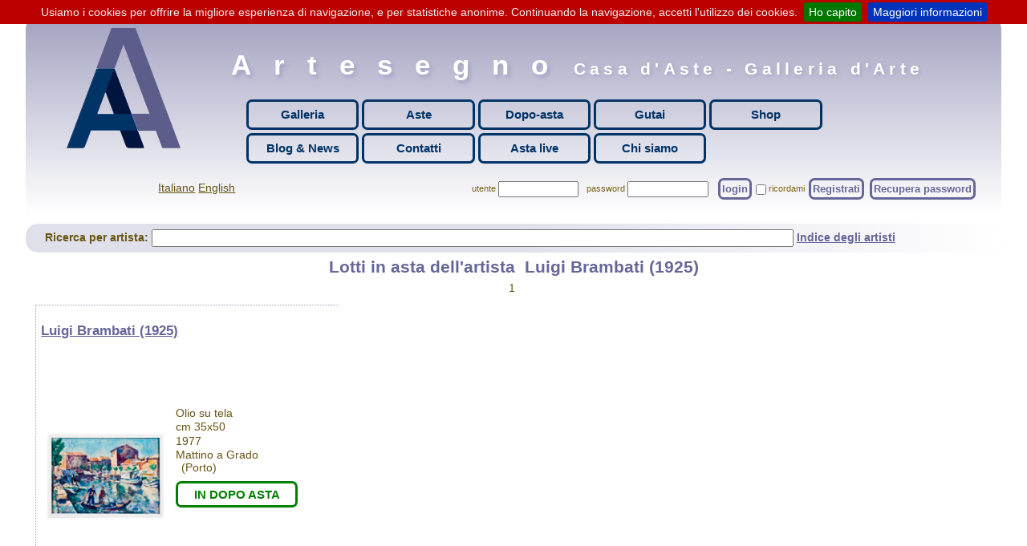

--- FILE ---
content_type: text/html; charset=utf-8
request_url: https://artesegno.com/pgs-aste/lista-opere-artista.aspx?ID=4023
body_size: 10897
content:








<!DOCTYPE html>
<html lang="it-it">
<head>
    <!--[if IE]>
      <meta http-equiv="X-UA-Compatible" content="IE=edge,chrome=1" />
    <![endif]-->
    <meta name="robots" content="all" /><meta name="keywords" content="aste, arte contemporanea, arte moderna, arte antica, gutai, galleria, pittura, scultura, grafica, opere d&#39;arte" /><meta name="description" content="Casa d&#39;aste e galleria arte moderna e contemporanea e gutai" /><meta charset="utf-8" /><meta name="viewport" content="width=device-width, initial-scale=1.0" /><meta name="author" content="www.mediagenie.it" /><meta name="revisit-after" content="15 DAYS" /><link href="/css/jquery-ui?v=KVsYnA1Ts3NBIj8jpD_i0oaDlU85H6TZWy088NDZ8Qw1" rel="stylesheet"/>
<link href="/css/master?v=uYreFtHc3enbmFCN9ONg6ppZDAFRkTiITwTqhe1ZEEI1" rel="stylesheet"/>
<link href="../favicon.ico" rel="shortcut icon" type="image/x-icon" />
<title>
	Artesegno Casa d'Aste e galleria arte moderna e contemporanea e gutai
</title></head>
<body>
    <form method="post" action="./lista-opere-artista.aspx?ID=4023" onsubmit="javascript:return WebForm_OnSubmit();" id="main_form">
<div class="aspNetHidden">
<input type="hidden" name="__EVENTTARGET" id="__EVENTTARGET" value="" />
<input type="hidden" name="__EVENTARGUMENT" id="__EVENTARGUMENT" value="" />
<input type="hidden" name="__VIEWSTATE" id="__VIEWSTATE" value="NFwy0Ak0x7vEPTsxjavcbr/Z94+xZsUWe/3MkfNKQfAh3GOyLCvdKxiKSONg1FsohIjr1kyaXHvVNDXniCOuX8X9Scbzn73WveNd6vosjRo7GkqtQa9JmGQ+FcMMz7O4Kn+FNPBAOjmI8d4CAkXxV6Js/HJ+FFISeup8R0bgeN1I4CfOmJl95Tv9LK/S2j4AU5cE12HUqy7BOZZZrN9U75fM6gVyLQc7EZcZkkC2yaF8opo+L7SzaTaCjCL0zuKgHs8c67VsuCilMvEkqCmaw80qlUUpuv+7ba0e2Z74HlPYEEDeoH8myfaK3O8CwFv+QEOCSzGvFpCnzb56L0wFt0HSupCqJTlX0D8DkvCE64cS/WrCzpsGcTtroae5xat/rTq9t+FZ3HhYvJVTlJG1pTZqr5EYIZuqtKH4fulwQLVYuDavJG53bV6wFVLLRI8y0vkmtnErGYFe57W6ptpKZy0i0KUoh17tFUGFQotlvN/5uCHMMy7cPD5P4gSO+oUQCw2CWD+soBwQ7XGu43KZl/miGldTL3GSqVUDETNzkV6WowGcT7HMhJ48WTEtGD0EOXVOe66JizOr7w+R5GcC/L5HZz/VH+pok9e0+kYqBQGwjpyn79tKCV8SJyxlLRG0MXL/aE8+rHvEEEhX6OabFKlk2ai+Q1dGNv+uzzbNvdUhaa+8Vkpn8JVAqyeDurmQed5fUkRjYn7wrWwkqQrXRiH7vSi3E0RcqqRyJgvDkudbWwEjiraxrROkAeA0C6HQY6FCIW3vFG/YX3WpQQnOA0YZxkcu1T7IT6pnsIpnsaj1FTFy83erWjROhFqhiBckG7w8Ofz1phFTxvA02JdTvb0wFjQ2r0vWuj+K+pwmGzcpvvwGf2/ELBiGCOyxvdgGY9xBCEj23X+3TGRGGWBx8M5tUCvYkFofYWKxATGBzTJYqOve43O1factb9S1LZ/fR8Gb9pm1GccyC6n0o9tw5d/VwBQNdH/MLY47HWBrCnDrKOAVKWcnLPjw6xMOvfovAwaqisSWcy1C79MMffG5uuentvZkKa/ti/y1/InAA6fF0t4oj3LyfKi3uxzR/FMvZyCTZ2jV40GZnOlyLQ8bTdb6xn1Giu+Affsk3FvIV7IzEhBjgTkk5wnx0qEr52AAVOpyhh+ORJEEf+MY6Mr4bnGIPyWTLL+Hxb9/Xj0nFYbvrU7FuS2SEEYlv76Zj5v3CkY5dzxBbvzlcOefHSWitB9jIgQWGDQdOmSNdU7Z+Qjzudc+CgDSbJ2NQnm1rKTaxXBnFC/hr+sxCnWKESYj0yX0vtlZeuv8YMn87qLH05z9D1BzUTaifWOTWg55Ddhfoayvs6/+yr8zuTsDZ7lNAhXdyHJxv891Tf6k/xhdU2CEpNaYOsJGgxceqrt9KEW2COX2KFtOqigsnoHRnUKJdQIjgeAAKu65QTQzx1+F82+FC/yugRH/zMfjqASIDG0I6UZpZYF3aDVs84B6vCnuTadKhS93YDXv8FE3dEbnDysSzL9fVH044YrxMqtO/RHPKQqTwbaUAIxmF6cSSBqBTtnGMdSgLSS8DcmjWcE9zL9CbaBOnAGGMN9WCbdHKnjeZxZL8s3j8yo/M/H9MaN+TgCBiHX/b2s60hYjBome50bZNGUOmLnhUrhi2E+YSHZOIqMAtPV7dpChr4GptD7h+TcpZttyBvnKITWIb3UPWN9tBmbHjZjN+VWS/TI7N3SIXYXI5EHlIAey66PTStAqhcD0+WxvZgNbtBHdgDetDBwAQb+58e7TMTyk22Eg3Mj4PnHgxMUqSXSdQPqAc5R5XVv0xZ5BnOuiRMZMM1M4xOJVDRYrRHnxTO6K8iwwuqHnud7KLVGmVKgAiDSpDYcotSDCf65awmcYlZCxdUIiLhiT1Kdfl/X5fs9V2oSLdhqgy4cizc8mD9ruWpuWd9jN9SFfyDgdy9vLJZxMtKEuswybFIcYKLORkWS4sYNc/8H8R+HOVZ+AExoIuQLK3zCpSGo2CSxLbhqz/DWgxpOmTYQ7UvlS/amQ739Xxdxo5NBxZXGeT1qMqAZMaYC8Rcw/DX5k1P4iNjRVJbhawKK0Ut3I7quKvt3ds3wLz3Pb2gqgugPaPFMjCrpVevVEP8n8H1Q25BhuwCfGmjZpHhaLXEo3k8hQ0ZoS8qGOtMFY+mTONk4x4cich5A/[base64]/H5833zoUx99tIxhdeHwodJ0CFwE9/YQ1Bilt/aiPQ1pV4OuXDJtRtEZRCBdzFWZBFp6kDvVc2WmeFkuPa3vnPM/vl7KozS3DyirQmgvaI6ACdcCY0uecP4AzOJaUcGqlhzwcaKwF+W1QFU34pEW3TQeTpYrnKx/tVn7cZCBoaUfZbNg1NO6Ml9cPJAqnr730BkW4DayECpgnyhrfh+TAbMg0w+FXnGBCaauaxVSmdDRqqgUf5XpqhMkqxSMosLyh4mboLe5rA3FmCmeMmyPB+JoVbX2DMB+aG75w2sJD54c53RKN1hUHYqQk5NTNNVqcoC+Az86dZ93So/bH7jm8xKhf8Kjfuk3mKnqULR2iqL9tb/AMI0fSyH7oaGpOI1ruiFOk9Zg1LXKc3jAkJkrpIwRPDtgMzNZZN1I/QYxQLFBZn0EHlWmpYZuu3ZYvfns1cpzOy+wc907j3vxAU8vZB/tZxdy8myrycvzXj3YwqcWwV4lh7R8Ni5CVWF14Wgtqto1JRLP8f1qpXIXoCvTKSDEIPpE8YF7YKfFUBt7InjFkDYfQD0E2mapebHzyUmpZifbmr8+U7FWUxIFNPgxBdCXCU5NTj8HUcSP5AaV7MmqUexEEfXkoa5N26uBDvqTEsF0DxO/S/SKwKKjrYD5jreeuLLZYfT2B98xlEpZhb76jYHgNW7myg86cVCsS4YgJpx2DtgArLqpi2/fOhzTEdGou2Woo3ug+qVLoFC9oO8K1WBF7YvdbXrmlesljjPX4bc0Hko/wvk0G7SuYF1RLefhCu4sybAgZKxyZ0qOJTXUKdmigAar56Y6yjkUthRTdEz0KULPIAaSkCGIVZ+AmNu0a+n2w4fcHik7YqqkmMGC68vpB3CQUWrFK5G3sA564D/V2kN77PWRDcYP0Fs+r5TG7f9ByuL1vsMjuYJl5mq/kdJ5+gC1m8qen6VDXbgiqDjaz6a4WpvBbuI7ckS5NHwJ9HBeLNnFdpAHcCot2Ax9poTzNZNL+yjZund1BvBkdMdtJJ5AyIykDDRKecgJqW3nkoJ5/nAmLmfM42gMxP1I7aRbONT9juOoS8pqOa9V7Lj6Bla4iaJkXbroXnjtCEtbOcD5DeY8Em74Ar+fzDUQQmLwnEYr1R8Huw9w9zukYWYnN88l9hIP03FNurAohj7TO3N9GePSQEm1bw7/+DhOUDOWqbBWEaPhivPBGK+bSL3m3C1s7b8NHHmxZwygFauf1tOewffiy91s+1jF8aZBasI0qqDIrQh0MuxzPSYMh5tK9G9aS5aX6+IYSRAnNzQSckG02I7zU8caszkL5rLmI2/lL4RSfxQHRiPBuadKMARp2s8j13VXcv44//R1kG5OchptoKVCGHSUTmJNGYS46daQ==" />
</div>

<script type="text/javascript">
//<![CDATA[
var theForm = document.forms['main_form'];
if (!theForm) {
    theForm = document.main_form;
}
function __doPostBack(eventTarget, eventArgument) {
    if (!theForm.onsubmit || (theForm.onsubmit() != false)) {
        theForm.__EVENTTARGET.value = eventTarget;
        theForm.__EVENTARGUMENT.value = eventArgument;
        theForm.submit();
    }
}
//]]>
</script>


<script src="/WebResource.axd?d=pynGkmcFUV13He1Qd6_TZNa2m9Io-G7ywlxMiIASD81Zn_QFgIaFPes4GjTimTduqPyMDEAv6C98lqiXOYKXtA2&amp;t=638901608248157332" type="text/javascript"></script>


<script src="/Scripts/jquery-3.3.1.min.js" type="text/javascript"></script>
<script src="/WebResource.axd?d=x2nkrMJGXkMELz33nwnakGIjOrsAi8gMiYrZfQjXEojHJyjNElKb0mq9cfzDQS8FjkROXCdSXrjAMdw0JruFcEHHDUXSybt1M8COAOT_gJw1&amp;t=638901608248157332" type="text/javascript"></script>
<script type="text/javascript">
//<![CDATA[
function WebForm_OnSubmit() {
if (typeof(ValidatorOnSubmit) == "function" && ValidatorOnSubmit() == false) return false;
return true;
}
//]]>
</script>

<div class="aspNetHidden">

	<input type="hidden" name="__VIEWSTATEGENERATOR" id="__VIEWSTATEGENERATOR" value="1BDA24CD" />
	<input type="hidden" name="__EVENTVALIDATION" id="__EVENTVALIDATION" value="t6Rim1ycUtbRPGFX7746hu7W+NtaR8g/ySlgjFd6T9/skJ+M9MZQxhPt9pU+nZnjaxGO0rmfJhHu/i4pZVmSg5s9vIIXs9wv0Y4YzIOKgGsvAT7U6u475s4QK5/HqSgpISH0jeC+EV3Dc4oNSfw8IhSnIHdZUplArTbWOPRXRJL482SvxN3DVS6zu0DJo5bmA290Iu2/MYt9xjFMj0Qv8V4yTwvIRVG44NPCXT7B9EdAUs2ck4WVRv+C9XFCyDuySFiJh9PC69zDjN5I04xJyh3DGKySGNJvoPtk1Wu9K60=" />
</div>
        <script src="/bundles/user-scripts?v=znk47hFWg5A3ZLgUjTrGLm_N_FFaYz2ersVXN-jXMYo1"></script>

        <a id="topofpage"></a>
        
        



<div class="page-head clearfix">
    <div class="head-logo">
        <a title="Home page" href="../default.aspx"></a>
    </div>

    <div class="head-menu">
        <p class="company-name">
            Artesegno</p>
        <p class="company-sub-name">
            Casa d'Aste - Galleria d'Arte
        </p>
        <ul class="main-menu">
            <li class="head-menu-cell extended-menu">
                <div class="nav-button">
                    <a href="../default.aspx">Home page</a>
                </div>
            </li><li class="head-menu-cell">
                <div class="nav-button">
                    <a href="galleria.aspx">Galleria</a>
                </div>
            </li><li class="head-menu-cell">
                <div class="nav-button">
                    <a href="dettaglio-sessione.aspx">Aste</a>
                </div>
            </li><li class="head-menu-cell">
                <div class="nav-button">
                    <a href="post-asta.aspx">Dopo-asta</a>
                </div>
            </li><li class="head-menu-cell">
                <div class="nav-button">
                    <a href="speciale-gutai.aspx">Gutai</a>
                </div>
            </li><li class="head-menu-cell">
                <div class="nav-button">
                    <a href="shop.aspx">Shop</a>
                </div>
            </li><li class="head-menu-cell">
                <div class="nav-button">
                    <a href="../blog/">Blog&nbsp;&&nbsp;News</a>
                </div>
            </li><li class="head-menu-cell">
                <div class="nav-button">
                    <a href="javascript:InfoRequest.Show(&#39;Richiesta di informazioni&#39;);">Contatti</a>
                </div>
            </li><li class="head-menu-cell">
                <div class="nav-button">
                    <a href="live-interattivo.aspx">Asta live</a>
                </div>
            </li><li class="head-menu-cell">
                <div class="nav-button">
                    <a href="chi-siamo.aspx">Chi siamo</a>
                </div>
            </li><li class="head-menu-cell extended-menu">
                <div class="nav-button">
                    <a href="login.aspx">Login / registrati</a>
                    
                </div>
            </li>
        </ul>
    </div>
    <div class="head-lang-area">
        <a id="masterpageheader_btnItaliano" title="Italiano" href="javascript:__doPostBack(&#39;ctl00$masterpageheader$btnItaliano&#39;,&#39;&#39;)">Italiano</a>
        <a id="masterpageheader_btnInglese" title="English" href="javascript:__doPostBack(&#39;ctl00$masterpageheader$btnInglese&#39;,&#39;&#39;)">English</a>
    </div><div class="head-login-area">
        
                
                        <div class="login-user-data">
                            <label for="masterpageheader_UserLoginArea_Login1_UserName" id="masterpageheader_UserLoginArea_Login1_UserNameLabel">utente</label>
                            <input name="ctl00$masterpageheader$UserLoginArea$Login1$UserName" type="text" id="masterpageheader_UserLoginArea_Login1_UserName" class="login-account" />
                            <span data-val-controltovalidate="masterpageheader_UserLoginArea_Login1_UserName" data-val-errormessage="User Name is required." data-val-validationGroup="ctl00$Login1" id="masterpageheader_UserLoginArea_Login1_UserNameRequired" title="User Name is required." data-val="true" data-val-evaluationfunction="RequiredFieldValidatorEvaluateIsValid" data-val-initialvalue="" style="visibility:hidden;">*</span>
                            <label for="masterpageheader_UserLoginArea_Login1_Password" id="masterpageheader_UserLoginArea_Login1_PasswordLabel">password</label>
                            <input name="ctl00$masterpageheader$UserLoginArea$Login1$Password" type="password" id="masterpageheader_UserLoginArea_Login1_Password" class="login-account" />
                            <span data-val-controltovalidate="masterpageheader_UserLoginArea_Login1_Password" data-val-errormessage="Password is required." data-val-validationGroup="ctl00$Login1" id="masterpageheader_UserLoginArea_Login1_PasswordRequired" title="Password is required." data-val="true" data-val-evaluationfunction="RequiredFieldValidatorEvaluateIsValid" data-val-initialvalue="" style="visibility:hidden;">*</span>
                            
                        </div>
                        <div class="login-user-actions">
                            <div class="login-button">
                                <a id="masterpageheader_UserLoginArea_Login1_LoginButton" href="javascript:WebForm_DoPostBackWithOptions(new WebForm_PostBackOptions(&quot;ctl00$masterpageheader$UserLoginArea$Login1$LoginButton&quot;, &quot;&quot;, true, &quot;ctl00$Login1&quot;, &quot;&quot;, false, true))">login</a>
                            </div>
                            <input id="masterpageheader_UserLoginArea_Login1_RememberMe" type="checkbox" name="ctl00$masterpageheader$UserLoginArea$Login1$RememberMe" /><label for="masterpageheader_UserLoginArea_Login1_RememberMe">ricordami</label>
                            <div class="login-button">
                                <a href="nuovo-utente.aspx">Registrati</a>
                            </div>
                            <div class="login-button">
                                <a title="RECUPERA PASSWORD" href="javascript:ShowRecoverPasw();">Recupera password</a>
                            </div>
                        </div>
                    
            
    </div>
</div>












<div class="ricerca-mirata">
    
    <label>Ricerca per artista: </label>

<input name="ctl00$masterpageheader$ricercaperartista$tbRicercaArtista" type="text" id="masterpageheader_ricercaperartista_tbRicercaArtista" />
<a id="masterpageheader_ricercaperartista_lnkIndiceArtisti" title="Indice di tutti gli artisti attualmente presenti" href="indice-artisti.aspx">Indice degli artisti</a>
<input type="hidden" name="ctl00$masterpageheader$ricercaperartista$hfArtistaSelectVal" id="masterpageheader_ricercaperartista_hfArtistaSelectVal" />
<input type="hidden" name="ctl00$masterpageheader$ricercaperartista$hfArtistaSelectLbl" id="masterpageheader_ricercaperartista_hfArtistaSelectLbl" />
<script>
    $(function() {
        $("#masterpageheader_ricercaperartista_tbRicercaArtista").autocomplete({
            delay: 300,
            source: function(request, response) {
                var searchUrl = "/services/services.svc/GetArtisti/" + request.term.trim().replace(/\s+/g, "-") + "/10";
                $.ajax({
                    url: searchUrl,
                    dataType: "json",
                    success: function(data) {
                        // Handle 'no match' indicated by [ "" ] response
                        response(data.length === 1 && data[0].length === 0?[] : data);
                    }
                })
            },
            minLength: 3,
            select: function(event, ui) {
                window.location = "/pgs-aste/lista-opere-artista.aspx?ID=" + ui.item.value + "";
                $("#masterpageheader_ricercaperartista_tbRicercaArtista").val(ui.item.label);
                $("#masterpageheader_ricercaperartista_hfArtistaSelectVal").val(ui.item.value);
                $("#masterpageheader_ricercaperartista_hfArtistaSelectLbl").val(ui.item.label);
                return false;
            }
        })
    });
</script>


</div>


        

        
    <div class="lista-opere-artista">
        <h1 class="nome-artista">
            Lotti in asta dell'artista
            <span lang="it">&nbsp;</span>Luigi Brambati (1925) 
            
        </h1>
        
<div class="lista-opere">
    
            
                <div class="pager-lista-opere">
                    <span id="MainBodyContentPlaceHolder_ControlListaOpere_ListaOpere_PagerListaOpereSup"><span>1</span>&nbsp;</span>
                </div>
            
            
            <div class="area-opera">
                
                <a name='ITEM32762'></a>

                
                
                    <div class="area-autore">
                        <p class="autore">
                            <a id="MainBodyContentPlaceHolder_ControlListaOpere_ListaOpere_LinkOpereArtista_0" title="Altri lotti di Luigi Brambati (1925)" href="lista-opere-artista.aspx?ID=4023">Luigi Brambati (1925)</a>
                            
                        </p>
                    </div>
                
                

                
                
                
                    <div class="area-immagine">
                        <img id="MainBodyContentPlaceHolder_ControlListaOpere_ListaOpere_ImageOpera_0" class="immagine image-zoom" data-zoom-image="/public/img-opere-aste/00068/9760_l.jpg" src="/public/img-opere-aste/00068/9760_s.jpg" />
                    </div>
                
                
                

                
                <div class="area-fianco">
                    
                        <p class="tecnica-opera">
                            Olio su tela
                        </p>
                        <p class="dimensioni-opera">
                            cm 35x50
                        </p>
                        <p class="anno-opera">
                            1977</p>
                        <p class="titolo-opera">
                            Mattino a Grado (Porto)</p>
                    
                    
                    
                    
                    
                    
                    
                    
                        <div class="stato-in-dopo-asta">
                            <p>
                                IN&nbsp;DOPO&nbsp;ASTA</p>
                        </div>
                    
                    
                </div>
                

                
                <div class="area-fondo">
                    
                        <p class="lotto-opera">
                            Lotto:
                                38
                        </p>
                    
                    
                    
                    
                        <p class="asta-opera">
                            62a Asta d'Arte del Friuli Venezia Giulia
                        </p>
                        <p class="sessione-opera">
                            1^ Sessione: Arte del Friuli Venezia Giulia
                        </p>
                    
                    

                    
                    
                        <p class="cornice-opera">
                            Lotto con cornice
                        </p>
                    
                    
                    
                    
                    
                        <p class="note-opera-3">
                                Firma in basso a sinistra
                        </p>
                    
                    

                    
                    
                    
                    
                    

                    
                    
                    
                    
                    
                    
                        <p class="prezzo-opera">
                            Prezzo acquisto:
                            <span id="MainBodyContentPlaceHolder_ControlListaOpere_ListaOpere_lblPrezzoOpera_0">200 €</span>
                                &nbsp;+ diritti d'asta&nbsp;
                                24%
                            
                        </p>
                    
                    
                    
                    
                    
                    
                    
                    
                        <p class="note-spediz">
                            più spese di spedizione</p>
                    
                    
                    
                    
                    
                    
                    
                    
                    

                    
                    <div class="area-azioni-opera">

                        
                        <div class="action-button">
                            <a id="MainBodyContentPlaceHolder_ControlListaOpere_ListaOpere_ZoomButton_0" title="zoom" href="dettaglio-opera.aspx?ID=32762&amp;CALLER=%2fpgs-aste%2flista-opere-artista.aspx&amp;RETPARAMS=PG%3d1%26ID%3d4023">zoom</a>
                        </div>
                        

                        
                        <div class="action-button">
                            <a id="MainBodyContentPlaceHolder_ControlListaOpere_ListaOpere_btnInfoRequest_0" title="Informazioni" href="javascript:InfoRequest.Show(&#39;62a Asta d\&#39;Arte del Friuli Venezia Giulia - 1^ Sessione: Arte del Friuli Venezia Giulia - Lotto:     38 - Titolo: Mattino a Grado (Porto) - Artista: Luigi Brambati (1925)&#39;);">Informazioni</a>
                        </div>

                        
                        

                        
                        
                            <div class="action-button">
                                <a id="MainBodyContentPlaceHolder_ControlListaOpere_ListaOpere_btnAcquista_0" title="Acquista ora" href="private/acquisto-opera.aspx?ID=32762&amp;CALLER=%2fpgs-aste%2flista-opere-artista.aspx&amp;RETPARAMS=PG%3d1%26ID%3d4023">Acquista ora</a>
                            </div>
                        

                        
                        

                        
                        

                    </div>
                    
                </div>
                
            </div>
            
        
            
                <div class="pager-lista-opere">
                    <span id="MainBodyContentPlaceHolder_ControlListaOpere_ListaOpere_PagerListaOpereInf"><span>1</span>&nbsp;</span>
                </div>
            
        
</div>
<script>
    $(function () {
        $('.area-immagine').hover(function () {
            if (this._zoom_attached != true) {
                this._zoom_attached = true;
                var element = $(this).children(".image-zoom").first();
                element.off("zoom").
                    ezPlus({
                        zoomType: "lens",
                        lensSize: 300,
                        cursor: "crosshair",
                        loadingIcon: "img-generic/spinner.gif",
                    })

                element.bind("click", function (e) {
                    var ez = $(this).data('ezPlus');
                    $.fancyboxPlus(ez.getGalleryList());
                });
            }
        });
    });
</script>

    </div>


        
        
<div class="page-footer clearfix">
    <div class="clearfix">
        <div class="footer-logo">
            <a title="Home page" href="../default.aspx"></a>
        </div>
        <div class="company-data">
            <p>Artesegno S.a.s. di Domenico De Stefano & C.</p>
            <p>Via Gervasutta, 29 - 33100 Udine - ITALY</p>
            <p>Tel. +39 0432 5126 42 - FAx. +39 0432 512642</p>
            <p>P. IVA 02038470304</p>
        </div>
        <hr />
    </div>
    <ul class="footer-link-list">
        <li class="footer-menu-item">
            <a href="galleria.aspx">Galleria</a>
        </li>
        <li class="footer-menu-item">
            <a href="dettaglio-sessione.aspx">Aste</a>
        </li>
        <li class="footer-menu-item">
            <a href="post-asta.aspx">Dopo-asta</a>
        </li>
        <li class="footer-menu-item">
            <a href="speciale-gutai.aspx">Gutai</a>
        </li>
        <li class="footer-menu-item">
            <a href="filatelia.aspx">Filatelia</a>
        </li>
        <li class="footer-menu-item">
            <a href="chi-siamo.aspx">Chi siamo</a>
        </li>
    </ul><ul class="footer-link-list">
        <li class="footer-menu-item">
            <a href="shop.aspx">Shop</a>
        </li>
        <li class="footer-menu-item">
            <a href="live-interattivo.aspx">Asta live</a>
        </li>
        
        <li class="footer-menu-item">
            <a href="https://www.youtube.com/user/artesegno" target="_blank">Multimedia</a>
        </li>

        <li class="footer-menu-item">
            <a href="javascript:InfoRequest.Show(&#39;Richiesta di contatto per messa in vendita delle proprie opere&#39;);">Vendi qui i tuoi lotti</a>
        </li>
        <li class="footer-menu-item">
            <a href="nuovo-utente.aspx">Registrati</a>
        </li>
        <li class="footer-menu-item">
            <a href="../blog/">Blog&nbsp;&&nbsp;News</a>
        </li>
    </ul><ul class="footer-link-list">
        <li class="footer-menu-item">
            <a href="javascript:InfoRequest.Show(&#39;Richiesta di informazioni&#39;);">Contatti</a>
        </li>
        <li class="footer-menu-item">
            <a href="dove-siamo.aspx">Azienda</a>
        </li>
        <li class="footer-menu-item">
            <a href="dove-siamo.aspx">Dove siamo</a>
        </li>
        <li class="footer-menu-item">
            <a href="help/modalita-asta.aspx">Modalità aste</a>
        </li>
        <li class="footer-menu-item">
            <a href="help/condizioni-vendita.aspx">Condizioni di vendita</a>
        </li>
        <li class="footer-menu-item">
            <a href="help/privacy.aspx">Privacy policy</a>
        </li>
        <li class="footer-menu-item">
            <a href="help/cookies.aspx">Cookies policy</a>
        </li>
    </ul>
    <hr />
    <p class="disclaimer">
        Il contenuto di questo sito è una proprietà intellettuale ed appartiene ai rispettivi autori. <br/>
Ne è consentito l'utilizzo per la sola consultazione.<br/>
La visualizzazione è ottimizzata per una risoluzione video di 800x600 pixel o superiore
    </p>
</div>

        
    </form>
    
    


<!-- Matomo -->
<script>
    var _paq = window._paq = window._paq || [];
    /* tracker methods like "setCustomDimension" should be called before "trackPageView" */
    _paq.push(["setDomains", ["*.artesegno.com", "*.www.artesegno.com"]]);
    _paq.push(['trackPageView']);
    _paq.push(['enableLinkTracking']);
    (function () {
        var u = "https://statistiche.monecta.com/";
        _paq.push(['setTrackerUrl', u + 'matomo.php']);
        _paq.push(['setSiteId', '1']);
        var d = document, g = d.createElement('script'), s = d.getElementsByTagName('script')[0];
        g.async = true; g.src = u + 'matomo.js'; s.parentNode.insertBefore(g, s);
    })();
</script>
<noscript><p><img src="https://statistiche.monecta.com/matomo.php?idsite=1&amp;rec=1" style="border:0;" alt="" /></p></noscript>
<!-- End Matomo Code -->



<!-- End Matomo Code -->

<script>
    // <!-- 
    $(function () {
        windowResize();
        $(window).resize(windowResize);

        $(window).scroll(function () {
            if ($(window).scrollTop() >= 400) {
                if ($("div.scroll-to-top").length == 0) {
                    $("<div>").addClass("scroll-to-top").prependTo(".page-footer").click(function () {
                        $(window).scrollTop(0);
                    });
                }
            } else {
                if ($("div.scroll-to-top").length > 0) {
                    $(".scroll-to-top").remove();
                }
            }
        });

        $.cookieBar({
            fixed: true,
            acceptOnScroll: 200,
            acceptOnContinue: true,
            acceptAnyClick: true,
            message: "Usiamo i cookies per offrire la migliore esperienza di navigazione, e per statistiche anonime.\
                    Continuando la navigazione, accetti l'utilizzo dei cookies.",
            acceptText: "Ho capito",
            policyButton: true,
            policyText: "Maggiori informazioni",
            policyURL: "/pgs-aste/help/cookies.aspx",

        });
    });

    function windowResize() {
        if ($(window).width() < 750) {
            if ($(("ul.main-menu")).length > 0) {
                $("<div>").addClass("btn-menu-mobile").prependTo("div.page-head").click(function () {
                    if ($("ul.main-menu-mobile[ACTIVE]").length > 0) {
                        $("ul.main-menu-mobile").removeAttr("ACTIVE").hide();
                    } else {
                        $("ul.main-menu-mobile").attr("ACTIVE", "ON").show();
                    }
                });
                $("ul.main-menu").addClass("main-menu-mobile").removeClass("main-menu").click(function () {
                    $(this).removeAttr("ACTIVE").hide();
                });
            }
        }
        else {
            if ($("ul.main-menu-mobile").length > 0) {
                // $("ul.main-menu-mobile").remove("li:last-child");
                $("div.page-head").find(".btn-menu-mobile").remove();
                $("ul.main-menu-mobile")
                    .addClass("main-menu").removeClass("main-menu-mobile")
                    .removeAttr("ACTIVE").unbind("click");
            }
        }
    }

    
    // -->
</script>

	<script async src="https://widget.spreaker.com/widgets.js"></script>
    
</body>
</html>


--- FILE ---
content_type: text/css; charset=utf-8
request_url: https://artesegno.com/css/master?v=uYreFtHc3enbmFCN9ONg6ppZDAFRkTiITwTqhe1ZEEI1
body_size: 32049
content:
/* Minification failed. Returning unminified contents.
(2,13352): run-time error CSS1055: Expected media-query expression, found 'only'
(368,265): run-time error CSS1054: JavaScript error in expression property: Variable has not been declared: ignoreMe
 */
/*! Blue Monday Skin for jPlayer 2.9.2 ~ (c) 2009-2014 Happyworm Ltd ~ MIT License */.jp-audio :focus,.jp-audio-stream :focus,.jp-video :focus{outline:0}.jp-audio button::-moz-focus-inner,.jp-audio-stream button::-moz-focus-inner,.jp-video button::-moz-focus-inner{border:0}.jp-audio,.jp-audio-stream,.jp-video{font-size:16px;font-family:Verdana,Arial,sans-serif;line-height:1.6;color:#666;border:1px solid #009be3;background-color:#eee}.jp-audio{width:420px}.jp-audio-stream{width:182px}.jp-video-270p{width:480px}.jp-video-360p{width:640px}.jp-video-full{width:480px;height:270px;position:static!important;position:relative}.jp-video-full div div{z-index:1000}.jp-video-full .jp-jplayer{top:0;left:0;position:fixed!important;position:relative;overflow:hidden}.jp-video-full .jp-gui{position:fixed!important;position:static;top:0;left:0;width:100%;height:100%;z-index:1001}.jp-video-full .jp-interface{position:absolute!important;position:relative;bottom:0;left:0}.jp-interface{position:relative;background-color:#eee;width:100%}.jp-audio .jp-interface,.jp-audio-stream .jp-interface{height:80px}.jp-video .jp-interface{border-top:1px solid #009be3}.jp-controls-holder{clear:both;width:440px;margin:0 auto;position:relative;overflow:hidden;top:-8px}.jp-interface .jp-controls{margin:0;padding:0;overflow:hidden}.jp-audio .jp-controls{width:380px;padding:20px 20px 0}.jp-audio-stream .jp-controls{position:absolute;top:20px;left:20px;width:142px}.jp-video .jp-type-single .jp-controls{width:78px;margin-left:200px}.jp-video .jp-type-playlist .jp-controls{width:134px;margin-left:172px}.jp-video .jp-controls{float:left}.jp-controls button{display:block;float:left;overflow:hidden;text-indent:-9999px;border:none;cursor:pointer}.jp-play{width:40px;height:40px;background:url(/css/jpskins/blue.monday/image/jplayer.blue.monday.jpg) no-repeat}.jp-play:focus{background:url(/css/jpskins/blue.monday/image/jplayer.blue.monday.jpg) -41px 0 no-repeat}.jp-state-playing .jp-play{background:url(/css/jpskins/blue.monday/image/jplayer.blue.monday.jpg) 0 -42px no-repeat}.jp-state-playing .jp-play:focus{background:url(/css/jpskins/blue.monday/image/jplayer.blue.monday.jpg) -41px -42px no-repeat}.jp-next,.jp-previous,.jp-stop{width:28px;height:28px;margin-top:6px}.jp-stop{background:url(/css/jpskins/blue.monday/image/jplayer.blue.monday.jpg) 0 -83px no-repeat;margin-left:10px}.jp-stop:focus{background:url(/css/jpskins/blue.monday/image/jplayer.blue.monday.jpg) -29px -83px no-repeat}.jp-previous{background:url(/css/jpskins/blue.monday/image/jplayer.blue.monday.jpg) 0 -112px no-repeat}.jp-previous:focus{background:url(/css/jpskins/blue.monday/image/jplayer.blue.monday.jpg) -29px -112px no-repeat}.jp-next{background:url(/css/jpskins/blue.monday/image/jplayer.blue.monday.jpg) 0 -141px no-repeat}.jp-next:focus{background:url(/css/jpskins/blue.monday/image/jplayer.blue.monday.jpg) -29px -141px no-repeat}.jp-progress{overflow:hidden;background-color:#ddd}.jp-audio .jp-progress{position:absolute;top:32px;height:15px}.jp-audio .jp-type-single .jp-progress{left:110px;width:186px}.jp-audio .jp-type-playlist .jp-progress{left:166px;width:130px}.jp-video .jp-progress{top:0;left:0;width:100%;height:10px}.jp-seek-bar{background:url(/css/jpskins/blue.monday/image/jplayer.blue.monday.jpg) 0 -202px repeat-x;width:0;height:100%;cursor:pointer}.jp-play-bar{background:url(/css/jpskins/blue.monday/image/jplayer.blue.monday.jpg) 0 -218px repeat-x;width:0;height:100%}.jp-seeking-bg{background:url(/css/jpskins/blue.monday/image/jplayer.blue.monday.seeking.gif)}.jp-state-no-volume .jp-volume-controls{display:none}.jp-volume-controls{position:absolute;top:32px;left:308px;width:200px}.jp-audio-stream .jp-volume-controls{left:70px}.jp-video .jp-volume-controls{top:12px;left:50px}.jp-volume-controls button{display:block;position:absolute;overflow:hidden;text-indent:-9999px;border:none;cursor:pointer}.jp-mute,.jp-volume-max{width:18px;height:15px}.jp-volume-max{left:74px}.jp-mute{background:url(/css/jpskins/blue.monday/image/jplayer.blue.monday.jpg) 0 -170px no-repeat}.jp-mute:focus{background:url(/css/jpskins/blue.monday/image/jplayer.blue.monday.jpg) -19px -170px no-repeat}.jp-state-muted .jp-mute{background:url(/css/jpskins/blue.monday/image/jplayer.blue.monday.jpg) -60px -170px no-repeat}.jp-state-muted .jp-mute:focus{background:url(/css/jpskins/blue.monday/image/jplayer.blue.monday.jpg) -79px -170px no-repeat}.jp-volume-max{background:url(/css/jpskins/blue.monday/image/jplayer.blue.monday.jpg) 0 -186px no-repeat}.jp-volume-max:focus{background:url(/css/jpskins/blue.monday/image/jplayer.blue.monday.jpg) -19px -186px no-repeat}.jp-volume-bar{position:absolute;overflow:hidden;background:url(/css/jpskins/blue.monday/image/jplayer.blue.monday.jpg) 0 -250px repeat-x;top:5px;left:22px;width:46px;height:5px;cursor:pointer}.jp-volume-bar-value{background:url(/css/jpskins/blue.monday/image/jplayer.blue.monday.jpg) 0 -256px repeat-x;width:0;height:5px}.jp-audio .jp-time-holder{position:absolute;top:50px}.jp-audio .jp-type-single .jp-time-holder{left:110px;width:186px}.jp-audio .jp-type-playlist .jp-time-holder{left:166px;width:130px}.jp-current-time,.jp-duration{width:60px;font-size:.64em;font-style:oblique}.jp-current-time{float:left;display:inline;cursor:default}.jp-duration{float:right;display:inline;text-align:right;cursor:pointer}.jp-video .jp-current-time{margin-left:20px}.jp-video .jp-duration{margin-right:20px}.jp-details{font-weight:700;text-align:center;cursor:default}.jp-details,.jp-playlist{width:100%;background-color:#ccc;border-top:1px solid #009be3}.jp-type-playlist .jp-details,.jp-type-single .jp-details{border-top:none}.jp-details .jp-title{margin:0;padding:5px 20px;font-size:.72em;font-weight:700}.jp-playlist ul{list-style-type:none;margin:0;padding:0 20px;font-size:.72em}.jp-playlist li{padding:5px 0 4px 20px;border-bottom:1px solid #eee}.jp-playlist li div{display:inline}div.jp-type-playlist div.jp-playlist li:last-child{padding:5px 0 5px 20px;border-bottom:none}div.jp-type-playlist div.jp-playlist li.jp-playlist-current{list-style-type:square;list-style-position:inside;padding-left:7px}div.jp-type-playlist div.jp-playlist a{color:#333;text-decoration:none}div.jp-type-playlist div.jp-playlist a.jp-playlist-current,div.jp-type-playlist div.jp-playlist a:hover{color:#0d88c1}div.jp-type-playlist div.jp-playlist a.jp-playlist-item-remove{float:right;display:inline;text-align:right;margin-right:10px;font-weight:700;color:#666}div.jp-type-playlist div.jp-playlist a.jp-playlist-item-remove:hover{color:#0d88c1}div.jp-type-playlist div.jp-playlist span.jp-free-media{float:right;display:inline;text-align:right;margin-right:10px}div.jp-type-playlist div.jp-playlist span.jp-free-media a{color:#666}div.jp-type-playlist div.jp-playlist span.jp-free-media a:hover{color:#0d88c1}span.jp-artist{font-size:.8em;color:#666}.jp-video-play{width:100%;overflow:hidden;cursor:pointer;background-color:transparent}.jp-video-270p .jp-video-play{margin-top:-270px;height:270px}.jp-video-360p .jp-video-play{margin-top:-360px;height:360px}.jp-video-full .jp-video-play{height:100%}.jp-video-play-icon{position:relative;display:block;width:112px;height:100px;margin-left:-56px;margin-top:-50px;left:50%;top:50%;background:url(/css/jpskins/blue.monday/image/jplayer.blue.monday.video.play.png) no-repeat;text-indent:-9999px;border:none;cursor:pointer}.jp-video-play-icon:focus{background:url(/css/jpskins/blue.monday/image/jplayer.blue.monday.video.play.png) 0 -100px no-repeat}.jp-jplayer,.jp-jplayer audio{width:0;height:0}.jp-jplayer{background-color:#000}.jp-toggles{padding:0;margin:0 auto;overflow:hidden}.jp-audio .jp-type-single .jp-toggles{width:25px}.jp-audio .jp-type-playlist .jp-toggles{width:55px;margin:0;position:absolute;left:325px;top:50px}.jp-video .jp-toggles{position:absolute;right:16px;margin:10px 0 0;width:100px}.jp-toggles button{display:block;float:left;width:25px;height:18px;text-indent:-9999px;line-height:100%;border:none;cursor:pointer}.jp-full-screen{background:url(/css/jpskins/blue.monday/image/jplayer.blue.monday.jpg) 0 -310px no-repeat;margin-left:20px}.jp-full-screen:focus{background:url(/css/jpskins/blue.monday/image/jplayer.blue.monday.jpg) -30px -310px no-repeat}.jp-state-full-screen .jp-full-screen{background:url(/css/jpskins/blue.monday/image/jplayer.blue.monday.jpg) -60px -310px no-repeat}.jp-state-full-screen .jp-full-screen:focus{background:url(/css/jpskins/blue.monday/image/jplayer.blue.monday.jpg) -90px -310px no-repeat}.jp-repeat{background:url(/css/jpskins/blue.monday/image/jplayer.blue.monday.jpg) 0 -290px no-repeat}.jp-repeat:focus{background:url(/css/jpskins/blue.monday/image/jplayer.blue.monday.jpg) -30px -290px no-repeat}.jp-state-looped .jp-repeat{background:url(/css/jpskins/blue.monday/image/jplayer.blue.monday.jpg) -60px -290px no-repeat}.jp-state-looped .jp-repeat:focus{background:url(/css/jpskins/blue.monday/image/jplayer.blue.monday.jpg) -90px -290px no-repeat}.jp-shuffle{background:url(/css/jpskins/blue.monday/image/jplayer.blue.monday.jpg) 0 -270px no-repeat;margin-left:5px}.jp-shuffle:focus{background:url(/css/jpskins/blue.monday/image/jplayer.blue.monday.jpg) -30px -270px no-repeat}.jp-state-shuffled .jp-shuffle{background:url(/css/jpskins/blue.monday/image/jplayer.blue.monday.jpg) -60px -270px no-repeat}.jp-state-shuffled .jp-shuffle:focus{background:url(/css/jpskins/blue.monday/image/jplayer.blue.monday.jpg) -90px -270px no-repeat}.jp-no-solution{padding:5px;font-size:.8em;background-color:#eee;border:2px solid #009be3;color:#000;display:none}.jp-no-solution a{color:#000}.jp-no-solution span{font-size:1em;display:block;text-align:center;font-weight:700}
/*! normalize.css v2.1.3 | MIT License | git.io/normalize */article,aside,details,figcaption,figure,footer,header,hgroup,main,nav,section,summary{display:block}audio,canvas,video{display:inline-block}audio:not([controls]){display:none;height:0}[hidden],template{display:none}html{font-family:sans-serif;-ms-text-size-adjust:100%;-webkit-text-size-adjust:100%}a{background:0 0}a:focus{outline:dotted thin}a:active,a:hover{outline:0}h1{margin:.67em 0}abbr[title]{border-bottom:1px dotted}b,strong{font-weight:700}dfn{font-style:italic}hr{-moz-box-sizing:content-box;box-sizing:content-box;height:0}mark{background:#ff0;color:#000}code,kbd,pre,samp{font-family:monospace,serif;font-size:1em}pre{white-space:pre-wrap}q{quotes:"\201C" "\201D" "\2018" "\2019"}small{font-size:80%}sub,sup{font-size:75%;line-height:0;position:relative;vertical-align:baseline}sup{top:-.5em}sub{bottom:-.25em}svg:not(:root){overflow:hidden}figure{margin:0}fieldset{border:1px solid silver;margin:0 2px;padding:.35em .625em .75em}legend{border:0;padding:0}button,input,select,textarea{font-family:inherit;font-size:100%;margin:0}button,input{line-height:normal}button,select{text-transform:none}button,html input[type=button],input[type=reset],input[type=submit]{-webkit-appearance:button;cursor:pointer}button[disabled],html input[disabled]{cursor:default}input[type=checkbox],input[type=radio]{box-sizing:border-box;padding:0}input[type=search]{-webkit-appearance:textfield;-moz-box-sizing:content-box;-webkit-box-sizing:content-box;box-sizing:content-box}input[type=search]::-webkit-search-cancel-button,input[type=search]::-webkit-search-decoration{-webkit-appearance:none}button::-moz-focus-inner,input::-moz-focus-inner{border:0;padding:0}textarea{overflow:auto;vertical-align:top}table{border-collapse:collapse;border-spacing:0}.clearfix:after,.clearfix:before{content:" ";display:table}.clearfix:after{clear:both}.clearfix{*zoom:1}body{font-family:'Trebuchet MS','Lucida Sans Unicode','Lucida Grande','Lucida Sans',Arial,sans-serif;font-size:14px;color:#685413;width:95%;max-width:1600px;margin:1.5em auto;background-color:#fff}.xdsoft_datetimepicker{z-index:1000000!important}a a:hover,a:active,a:link,a:visited{color:#669}h1{font-size:2em;color:#669;font-weight:700;text-align:center}h2{font-size:1.7em;color:#669;text-align:center}h3{font-size:1.4em;color:#669;text-align:center}.evidenza{font-size:1.1em;color:#f33}ul.comandi{padding:0;margin:0 auto;text-align:center}ul.comandi li.action-cell{display:inline-block;text-align:center}ul.comandi li.action-cell div.action-button{border:3px solid #669;text-align:center;-webkit-border-radius:7px;-webkit-background-clip:padding-box;-moz-border-radius:7px;-moz-background-clip:padding;border-radius:7px;background-clip:padding-box;height:1.2em;margin:inherit;margin-top:1em;margin-bottom:1em;padding:5px}ul.comandi li.action-cell div.action-button:hover{background-color:#8585ad}ul.comandi li.action-cell div.action-button:hover a{color:#e0e0eb}ul.comandi li.action-cell div.action-button a,ul.comandi li.action-cell div.action-button p{margin-top:0;margin-bottom:0;display:block;color:#669;text-decoration:none;font-weight:700;position:relative;top:50%;-webkit-transform:translateY(-50%);-moz-transform:translateY(-50%);-ms-transform:translateY(-50%);-o-transform:translateY(-50%);transform:translateY(-50%);font-size:1.3em}ul.comandi li.action-cell div.action-button-small{border:3px solid #669;text-align:center;-webkit-border-radius:7px;-webkit-background-clip:padding-box;-moz-border-radius:7px;-moz-background-clip:padding;border-radius:7px;background-clip:padding-box;height:1.2em;margin:inherit;margin-top:1em;margin-bottom:1em;padding:5px}ul.comandi li.action-cell div.action-button-small:hover{background-color:#8585ad}ul.comandi li.action-cell div.action-button-small:hover a{color:#e0e0eb}ul.comandi li.action-cell div.action-button-small a,ul.comandi li.action-cell div.action-button-small p{margin-top:0;margin-bottom:0;display:block;color:#669;text-decoration:none;font-weight:700;position:relative;top:50%;-webkit-transform:translateY(-50%);-moz-transform:translateY(-50%);-ms-transform:translateY(-50%);-o-transform:translateY(-50%);transform:translateY(-50%);font-size:1.1em}.btn-attivo{margin:2px;padding:2px;border:3px solid #669;height:1.5em;text-align:center;-webkit-border-radius:7px;-webkit-background-clip:padding-box;-moz-border-radius:7px;-moz-background-clip:padding;border-radius:7px;background-clip:padding-box;display:inline-block;font-size:.8em}.btn-attivo:hover{background-color:#8585ad}.btn-attivo:hover a{color:#e0e0eb}.btn-attivo a,.btn-attivo p{margin-top:0;margin-bottom:0;display:block;color:#669;text-decoration:none;font-weight:700;position:relative;top:50%;-webkit-transform:translateY(-50%);-moz-transform:translateY(-50%);-ms-transform:translateY(-50%);-o-transform:translateY(-50%);transform:translateY(-50%);font-size:1.2em}.btn-non-attivo{margin:2px;padding:2px;border:3px solid #669;height:1.5em;text-align:center;-webkit-border-radius:7px;-webkit-background-clip:padding-box;-moz-border-radius:7px;-moz-background-clip:padding;border-radius:7px;background-clip:padding-box;display:inline-block;font-size:.8em;border-color:#a3a3c2;background-color:#c2c2d6}.btn-non-attivo:hover{background-color:#8585ad}.btn-non-attivo:hover a{color:#e0e0eb}.btn-non-attivo a,.btn-non-attivo p{margin-top:0;margin-bottom:0;display:block;color:#669;text-decoration:none;font-weight:700;position:relative;top:50%;-webkit-transform:translateY(-50%);-moz-transform:translateY(-50%);-ms-transform:translateY(-50%);-o-transform:translateY(-50%);transform:translateY(-50%);font-size:1.2em}.btn-non-attivo p{color:#fff}div.ricerca-mirata{display:block;text-align:center;vertical-align:top;padding:.5em 5% .5em 2%;background-color:#e0e0eb}@media only screen and (min-width:850px){div.ricerca-mirata{-webkit-border-radius:15px;-webkit-background-clip:padding-box;-moz-border-radius:15px;-moz-background-clip:padding;border-radius:15px;background-clip:padding-box;text-align:left;background-image:url([data-uri]);background-image:-webkit-linear-gradient(left,#e0e0eb 50%,#fff 100%);background-image:-moz-linear-gradient(left,#e0e0eb 50%,#fff 100%);background-image:-o-linear-gradient(left,#e0e0eb 50%,#fff 100%);background-image:linear-gradient(to right,#e0e0eb 50%,#fff 100%)}}@media only screen and (min-width:1000px){div.ricerca-mirata input[type=text]{width:70%}}div.ricerca-mirata a,div.ricerca-mirata label{font-weight:600}.modal-window,.validationMessage{display:none}.errore-validazione,.validation-error{color:red;border-color:red;font-size:.9em}p.Continued{margin-top:0;margin-bottom:0}.Small{font-size:9pt;margin-top:0;margin-bottom:0}.Alert{font-size:12pt;color:red;font-style:italic;text-align:center}P.SmallFooter{font-size:10px;text-align:center}P.Footer{font-size:11px;text-align:center}TABLE.NavigationList{border:1px solid #06C}.didascalia{font-size:10px}p.NavigationList{text-align:center}P.Warning{font-size:24px;color:red;text-decoration:blink;text-align:center}img{border:0}.DataInput{font-family:"Courier New",Courier,mono;font-size:12px;color:#069}.Evidence{font-size:16px;font-style:normal}p.Anno{font-size:14px;font-weight:700}p.Expo{font-style:italic;text-indent:-40px;margin-bottom:0;margin-left:60px}p.Location{text-indent:-40px;margin:0;padding-left:100px}p.Gallery{text-indent:-40px;padding-left:60px}.DataText{font-family:"Courier New",Courier,monospace;font-size:small;text-align:left}.NavigationBar{font-family:Arial,Helvetica,sans-serif;font-size:medium}p.SmallCenter{font-size:9pt;margin-top:0;margin-bottom:0;text-align:center}input,option{font-family:'Courier New',Courier,monospace}div.page-head{background-color:#a3a3c2;background-image:url([data-uri]);background-image:-webkit-linear-gradient(top,#a3a3c2 0,#fff 100%);background-image:-moz-linear-gradient(top,#a3a3c2 0,#fff 100%);background-image:-o-linear-gradient(top,#a3a3c2 0,#fff 100%);background-image:linear-gradient(to bottom,#a3a3c2 0,#fff 100%);color:#dbb539;padding:1em 2.5%;margin-bottom:1em;-webkit-border-top-left-radius:15px;-moz-border-radius-topleft:15px;border-top-left-radius:15px;-webkit-border-top-right-radius:15px;-webkit-background-clip:padding-box;-moz-border-radius-topright:15px;-moz-background-clip:padding;border-top-right-radius:15px;background-clip:padding-box}div.page-head h1,div.page-head h2,div.page-head h3,div.page-head p{color:#669}div.page-head p.company-name,div.page-head p.company-sub-name{color:#fff;display:inline-block;text-shadow:.1em .1em 5px #a3a3c2;font-weight:bolder;margin-top:0;margin-bottom:.2em}div.page-head p.company-name{font-size:2.5em;letter-spacing:.8em}@media only screen and (max-width:399px){div.page-head p.company-name{font-size:1.5em;letter-spacing:.4em}}@media only screen and (min-width:400px){div.page-head p.company-name{font-size:1.8em;letter-spacing:.5em}}@media only screen and (min-width:500px){div.page-head p.company-name{font-size:2em;letter-spacing:.7em}}@media only screen and (min-width:600px){div.page-head p.company-name{font-size:2.5em;letter-spacing:.8em}}div.page-head p.company-sub-name{font-size:1.5em;letter-spacing:.25em}@media only screen and (max-width:399px){div.page-head p.company-sub-name{display:none}}@media only screen and (min-width:400px){div.page-head p.company-sub-name{font-size:1.08em;letter-spacing:.156em}}@media only screen and (min-width:500px){div.page-head p.company-sub-name{font-size:1.2em;letter-spacing:.219em}}@media only screen and (min-width:600px){div.page-head p.company-sub-name{font-size:1.5em;letter-spacing:.25em}}div.page-head div.head-logo{width:16.667%;margin-right:2.5%;display:inline-block}div.page-head div.head-logo a{background-image:url(../img-generic/logo-header-1.png);background-size:contain;display:block;background-position:left top;background-repeat:no-repeat;max-width:160px;width:100%;height:150px;margin-left:auto;margin-right:auto}@media only screen and (max-width:399px){div.page-head div.head-logo{display:none}}@media only screen and (min-width:400px){div.page-head div.head-logo{max-width:60px}}@media only screen and (min-width:600px){div.page-head div.head-logo{max-width:80px}}@media only screen and (min-width:700px){div.page-head div.head-logo{max-width:initial}}div.page-head div.head-menu{display:inline-block;width:75%}div.page-head div.btn-menu-mobile{position:absolute;margin:1.5em 3%;top:0;right:0;z-index:20;background-size:contain;width:64px;height:64px;background-image:url(/img-buttons/menu-64.png)}@media only screen and (max-width:449px){div.page-head div.btn-menu-mobile{width:48px;height:48px;background-image:url(/img-buttons/menu-48.png)}}@media only screen and (min-width:450px){div.page-head div.btn-menu-mobile{width:64px;height:64px;background-image:url(/img-buttons/menu-64.png)}}div.page-head ul.main-menu{padding:0 0 0 2%;list-style:none}@media only screen and (max-width:749px){div.page-head ul.main-menu{font-size:1.2em}}@media only screen and (max-width:749px){div.page-head ul.main-menu li.head-menu-cell{font-size:1.2em}}@media only screen and (min-width:750px){div.page-head ul.main-menu li.head-menu-cell{display:inline-block;text-align:center;width:24%}div.page-head ul.main-menu li.head-menu-cell div.nav-button{margin:2px;padding:2px;border:3px solid #669;text-align:center;-webkit-border-radius:7px;-webkit-background-clip:padding-box;-moz-border-radius:7px;-moz-background-clip:padding;border-radius:7px;background-clip:padding-box;border-color:#036;height:2em}div.page-head ul.main-menu li.head-menu-cell div.nav-button a,div.page-head ul.main-menu li.head-menu-cell div.nav-button p{margin-top:0;margin-bottom:0;display:block;text-decoration:none;font-weight:700;position:relative;top:50%;-webkit-transform:translateY(-50%);-moz-transform:translateY(-50%);-ms-transform:translateY(-50%);-o-transform:translateY(-50%);transform:translateY(-50%);font-size:1.1em;color:#036}div.page-head ul.main-menu li.head-menu-cell div.nav-button:hover{background-color:#004c99}div.page-head ul.main-menu li.head-menu-cell div.nav-button:hover a{color:#39f}}@media only screen and (min-width:750px) and only screen and (min-width:300px){div.page-head ul.main-menu li.head-menu-cell div.nav-button a,div.page-head ul.main-menu li.head-menu-cell div.nav-button p{font-size:1.2em}}@media only screen and (min-width:1100px){div.page-head ul.main-menu li.head-menu-cell{width:17%}}@media only screen and (min-width:1500px){div.page-head ul.main-menu li.head-menu-cell{width:15%}}div.page-head ul.main-menu li.extended-menu{display:none}div.page-head ul.main-menu-mobile{background-color:#669;padding:1em 0 1em 2%;list-style:none;position:absolute;z-index:10;width:100%;top:0;left:0;font-size:1.2em;display:none}div.page-head ul.main-menu-mobile[ACTIVE]{display:block}div.page-head ul.main-menu-mobile li.head-menu-cell{font-size:2em;display:block;padding-left:5%;border-left:3px solid #fff}div.page-head ul.main-menu-mobile li.head-menu-cell:first-child{padding-top:.5em}div.page-head ul.main-menu-mobile li.head-menu-cell:last-child{padding-bottom:.5em}div.page-head ul.main-menu-mobile li.head-menu-cell a,div.page-head ul.main-menu-mobile li.head-menu-cell p{text-decoration:none;color:#fff;display:block}div.page-head ul.main-menu-mobile li.head-menu-cell a:first-letter,div.page-head ul.main-menu-mobile li.head-menu-cell p:first-letter{font-weight:700;font-size:1.5em}div.page-head ul.main-menu-mobile li.head-menu-cell a:hover,div.page-head ul.main-menu-mobile li.head-menu-cell p:hover{text-decoration:underline}div.page-head div.head-lang-area{text-align:left}div.page-head div.head-lang-area a{color:#685413}@media only screen and (min-width:400px){div.page-head div.head-lang-area{text-align:right}}@media only screen and (min-width:600px){div.page-head div.head-lang-area{display:inline-block;width:20%}}div.page-head div.head-login-area{font-size:.8em;text-align:right;color:#7e6517;width:auto}div.page-head div.head-login-area>.login-button>a{color:#685413}@media only screen and (min-width:600px){div.page-head div.head-login-area{display:inline-block;width:80%}}div.page-head div.head-login-area div.login-user-data{text-align:right;width:auto}@media only screen and (max-width:449px){div.page-head div.head-login-area div.login-user-data{display:none}}@media only screen and (min-width:450px){div.page-head div.head-login-area div.login-user-data{display:inline-block;width:50%}}div.page-head div.head-login-area div.login-user-actions{padding-left:0;width:auto}@media only screen and (max-width:449px){div.page-head div.head-login-area div.login-user-actions{display:none}}@media only screen and (min-width:450px){div.page-head div.head-login-area div.login-user-actions{display:inline-block}}div.page-head div.head-login-area div.login-user-actions div.login-button{margin:2px;padding:2px;border:3px solid #669;height:1.5em;text-align:center;-webkit-border-radius:7px;-webkit-background-clip:padding-box;-moz-border-radius:7px;-moz-background-clip:padding;border-radius:7px;background-clip:padding-box;display:inline-block}div.page-head div.head-login-area div.login-user-actions div.login-button:hover{background-color:#8585ad}div.page-head div.head-login-area div.login-user-actions div.login-button:hover a{color:#e0e0eb}div.page-head div.head-login-area div.login-user-actions div.login-button a,div.page-head div.head-login-area div.login-user-actions div.login-button p{margin-top:0;margin-bottom:0;display:block;color:#669;text-decoration:none;font-weight:700;position:relative;top:50%;-webkit-transform:translateY(-50%);-moz-transform:translateY(-50%);-ms-transform:translateY(-50%);-o-transform:translateY(-50%);transform:translateY(-50%);font-size:1.2em}div.page-head div.head-login-area input.login-account{font-size:1.1em;width:20%}div.page-head div.head-login-area input[type=checkbox]{vertical-align:middle;margin-right:.25em}div.head-promo-image{display:block;margin-left:auto;margin-right:auto}@media only screen and (min-width:600px){div.head-promo-image{display:inline-block;width:40%;max-width:1000px}}div.head-promo-image img{display:block;width:100%;margin-left:auto;margin-right:auto;max-width:500px}div.head-promo-text a{text-decoration:none}div.head-promo-text a p{color:red;font-weight:700;margin-top:0;margin-bottom:0;text-align:center}@media only screen and (min-width:700px){div.head-promo-text a p{font-size:1.2em}}@media only screen and (min-width:850px){div.head-promo-text a p{font-size:1.4em}}@media only screen and (min-width:1100px){div.head-promo-text a p{font-size:2em}}@media only screen and (min-width:600px){div.head-promo-text{display:inline-block;width:50%}div.head-promo-text a p{text-align:left}}div.page-footer{width:95%;background-color:#c2c2d6;background-image:url([data-uri]);background-image:-webkit-linear-gradient(top,#fff 0,#c2c2d6 100%);background-image:-moz-linear-gradient(top,#fff 0,#c2c2d6 100%);background-image:-o-linear-gradient(top,#fff 0,#c2c2d6 100%);background-image:linear-gradient(to bottom,#fff 0,#c2c2d6 100%);padding:1em 2.5%;margin-bottom:1em;-webkit-border-bottom-left-radius:15px;-moz-border-radius-bottomleft:15px;border-bottom-left-radius:15px;-webkit-border-bottom-right-radius:15px;-webkit-background-clip:padding-box;-moz-border-radius-bottomright:15px;-moz-background-clip:padding;border-bottom-right-radius:15px;background-clip:padding-box}div.page-footer div.scroll-to-top{position:fixed;margin:1.5em 3%;top:100px;right:0;z-index:20;background-size:contain;width:64px;height:64px;background-image:url(/img-buttons/up-64.png)}@media only screen and (max-width:449px){div.page-footer div.scroll-to-top{width:48px;height:48px;background-image:url(/img-buttons/up-48.png)}}@media only screen and (min-width:450px){div.page-footer div.scroll-to-top{width:64px;height:64px;background-image:url(/img-buttons/up-64.png)}}div.page-footer div.footer-logo{width:8.333%;float:left;margin-right:2.5%}div.page-footer div.footer-logo a{background-image:url(../img-generic/logo-header-1.png);background-size:contain;display:block;background-position:left top;background-repeat:no-repeat;max-width:160px;width:100%;height:50px;margin-left:auto;margin-right:auto}div.page-footer div.company-data{display:inline-block}div.page-footer div.company-data p{margin-bottom:0;margin-top:0}div.page-footer ul.footer-link-list{display:inline-block;list-style:none;padding-left:0;vertical-align:top}@media only screen and (max-width:399px){div.page-footer ul.footer-link-list{width:100%}}@media only screen and (min-width:400px){div.page-footer ul.footer-link-list{width:49%}}@media only screen and (min-width:600px){div.page-footer ul.footer-link-list{width:33%}}div.page-footer p.disclaimer{font-size:.8em;text-align:center;margin-bottom:0;margin-top:0}div.pannello-staff,div.pannello-utente{margin-bottom:.5em}div.pannello-staff p.header-pannello,div.pannello-utente p.header-pannello{text-transform:uppercase;font-weight:700;margin:.2em 0;background-color:#a3a3c2;color:#fff;text-indent:2%}div.pannello-staff p.dett-utenti-connessi,div.pannello-utente p.dett-utenti-connessi{margin:0 0 0 1%;display:inline-block}div.pannello-staff ul,div.pannello-utente ul{display:inline-block;margin:0;padding:0}div.pannello-staff ul li.user-panel-cell,div.pannello-utente ul li.user-panel-cell{display:inline-block;text-align:center}div.pannello-staff ul li.user-panel-cell div.nav-button,div.pannello-utente ul li.user-panel-cell div.nav-button{margin:2px;padding:2px;border:3px solid #669;text-align:center;-webkit-border-radius:7px;-webkit-background-clip:padding-box;-moz-border-radius:7px;-moz-background-clip:padding;border-radius:7px;background-clip:padding-box;height:1.2em}div.pannello-staff ul li.user-panel-cell div.nav-button:hover,div.pannello-utente ul li.user-panel-cell div.nav-button:hover{background-color:#8585ad}div.pannello-staff ul li.user-panel-cell div.nav-button:hover a,div.pannello-utente ul li.user-panel-cell div.nav-button:hover a{color:#e0e0eb}div.pannello-staff ul li.user-panel-cell div.nav-button a,div.pannello-staff ul li.user-panel-cell div.nav-button p,div.pannello-utente ul li.user-panel-cell div.nav-button a,div.pannello-utente ul li.user-panel-cell div.nav-button p{margin-top:0;margin-bottom:0;display:block;color:#669;text-decoration:none;font-weight:700;position:relative;top:50%;-webkit-transform:translateY(-50%);-moz-transform:translateY(-50%);-ms-transform:translateY(-50%);-o-transform:translateY(-50%);transform:translateY(-50%);font-size:1em}.lista-opere .pager-lista-opere{margin-right:auto;margin-left:auto;text-align:center}.lista-opere .pager-lista-opere a{display:inline-block;color:#669;text-decoration:none;font-weight:700;font-size:1.2em;margin:.5em 2px;padding:3px 1% 0;border:3px solid #669;height:1.5em;text-align:center;-webkit-border-radius:7px;-webkit-background-clip:padding-box;-moz-border-radius:7px;-moz-background-clip:padding;border-radius:7px;background-clip:padding-box}.lista-opere .pager-lista-opere a:hover{background-color:#8585ad;color:#e0e0eb}.lista-opere div.area-opera{vertical-align:top;border-top:1px dotted #a3a3c2;margin:1%;padding:.5%}@media only screen and (min-width:650px){.lista-opere div.area-opera{width:45%;display:inline-block;border-left:1px dotted #a3a3c2}}@media only screen and (min-width:1200px){.lista-opere div.area-opera{width:30%}}@media only screen and (min-width:1400px){.lista-opere div.area-opera{width:21%}}.lista-opere div.area-opera div.area-autore p.autore{color:#685413;font-size:1.2em;font-weight:600}.lista-opere div.area-opera div.area-intestaz-lotto p.intestaz-lotto{color:#669;font-size:1.2em;font-weight:600}.lista-opere div.area-opera div.area-immagine,.lista-opere div.area-opera div.area-immagine-multi{max-width:160px;margin:0 auto}@media only screen and (min-width:350px){.lista-opere div.area-opera div.area-immagine,.lista-opere div.area-opera div.area-immagine-multi{display:inline-block;width:40%;vertical-align:top;margin:1%;padding:1%}}.lista-opere div.area-opera div.area-immagine img.immagine,.lista-opere div.area-opera div.area-immagine-multi img.immagine{max-width:150px;width:100%}@media only screen and (min-width:350px){.lista-opere div.area-opera div.area-immagine-multi{min-width:150px}}.lista-opere div.area-opera div.area-immagine-multi img.thumb-immagine{max-width:45px}.lista-opere div.area-opera div.area-immagine-multi div.gallery{margin:.5em auto}@media only screen and (min-width:350px){.lista-opere div.area-opera div.area-fianco{width:40%;display:inline-block;margin:1%;padding-top:4em}}.lista-opere div.area-opera div.area-fianco p{margin:.1em 0}@media only screen and (min-width:350px){.lista-opere div.area-opera div.area-fianco p{text-indent:-.5em;margin-left:.5em}}.lista-opere div.area-opera div.area-fianco p:first-child{margin-top:.5em}.lista-opere div.area-opera div.area-fianco p:last-child{margin-bottom:.5em}.lista-opere div.area-opera div.area-fianco div.stato-aggiudicata,.lista-opere div.area-opera div.area-fianco div.stato-venduta{font-weight:700;font-size:1.1em;border-style:solid;border-width:3px;display:inline-block;width:100%;text-align:center;margin-top:.5em;-webkit-border-radius:7px;-webkit-background-clip:padding-box;-moz-border-radius:7px;-moz-background-clip:padding;border-radius:7px;background-clip:padding-box;border-color:orange;color:orange}.lista-opere div.area-opera div.area-fianco div.stato-aggiudicata p,.lista-opere div.area-opera div.area-fianco div.stato-venduta p{text-indent:inherit;margin:.3em 5%}.lista-opere div.area-opera div.area-fianco div.stato-aggiudicata-a-te{font-weight:700;font-size:1.1em;border-style:solid;border-width:3px;display:inline-block;width:100%;text-align:center;margin-top:.5em;-webkit-border-radius:7px;-webkit-background-clip:padding-box;-moz-border-radius:7px;-moz-background-clip:padding;border-radius:7px;background-clip:padding-box;border-color:orange;color:orange}.lista-opere div.area-opera div.area-fianco div.stato-aggiudicata-a-te p{text-indent:inherit;margin:.3em 5%}.lista-opere div.area-opera div.area-fianco div.stato-non-aggiudicata{font-weight:700;font-size:1.1em;border-style:solid;border-width:3px;display:inline-block;width:100%;text-align:center;margin-top:.5em;-webkit-border-radius:7px;-webkit-background-clip:padding-box;-moz-border-radius:7px;-moz-background-clip:padding;border-radius:7px;background-clip:padding-box;border-color:#000;color:#000}.lista-opere div.area-opera div.area-fianco div.stato-non-aggiudicata p{text-indent:inherit;margin:.3em 5%}.lista-opere div.area-opera div.area-fianco div.stato-non-comunicata{font-weight:700;font-size:1.1em;border-style:solid;border-width:3px;display:inline-block;width:100%;text-align:center;margin-top:.5em;-webkit-border-radius:7px;-webkit-background-clip:padding-box;-moz-border-radius:7px;-moz-background-clip:padding;border-radius:7px;background-clip:padding-box;border-color:violet;color:violet}.lista-opere div.area-opera div.area-fianco div.stato-non-comunicata p{text-indent:inherit;margin:.3em 5%}.lista-opere div.area-opera div.area-fianco div.stato-in-dopo-asta{font-weight:700;font-size:1.1em;border-style:solid;border-width:3px;display:inline-block;width:100%;text-align:center;margin-top:.5em;-webkit-border-radius:7px;-webkit-background-clip:padding-box;-moz-border-radius:7px;-moz-background-clip:padding;border-radius:7px;background-clip:padding-box;border-color:green;color:green}.lista-opere div.area-opera div.area-fianco div.stato-in-dopo-asta p{text-indent:inherit;margin:.3em 5%}.lista-opere div.area-opera div.area-fianco div.stato-offerta-sconto{font-weight:700;font-size:1.1em;border-style:solid;border-width:3px;display:inline-block;width:100%;text-align:center;margin-top:.5em;-webkit-border-radius:7px;-webkit-background-clip:padding-box;-moz-border-radius:7px;-moz-background-clip:padding;border-radius:7px;background-clip:padding-box;border-color:red;color:red}.lista-opere div.area-opera div.area-fianco div.stato-offerta-sconto p{text-indent:inherit;margin:.3em 5%}.lista-opere div.area-opera div.area-fondo p{margin:.1em 0}@media only screen and (min-width:350px){.lista-opere div.area-opera div.area-fondo p{text-indent:-.5em;margin-left:.5em}}.lista-opere div.area-opera div.area-fondo p:first-child{margin-top:.5em}.lista-opere div.area-opera div.area-fondo p:last-child{margin-bottom:.5em}.lista-opere div.area-opera div.area-fondo p.codice-opera,.lista-opere div.area-opera div.area-fondo p.lotto-opera{font-size:1.1em;font-weight:600}.lista-opere div.area-opera div.area-fondo p.intestaz-lotto,.lista-opere div.area-opera div.area-fondo p.titolo-opera{font-style:italic}.lista-opere div.area-opera div.area-fondo p.note-opera-1,.lista-opere div.area-opera div.area-fondo p.note-opera-2,.lista-opere div.area-opera div.area-fondo p.note-opera-3{font-size:.9em}.lista-opere div.area-opera div.area-fondo p.quotazione-opera{margin-top:.5em}.lista-opere div.area-opera div.area-fondo p.prezzo-opera{margin-top:.5em;font-weight:600}.lista-opere div.area-opera div.area-fondo p.prezzo-opera span[discounted]{text-decoration:line-through #f33 solid}.lista-opere div.area-opera div.area-fondo p.sconto-opera{color:#f33;font-weight:600}.lista-opere div.area-opera div.area-fondo p.prezzo-scontato{color:#f33;font-size:1.1em;font-weight:600}.lista-opere div.area-opera div.area-fondo p.scad-offerta{color:#f33;font-weight:600}.lista-opere div.area-opera div.area-fondo p.base-opera{margin-top:.5em;font-weight:600}.lista-opere div.area-opera div.area-fondo p.spese-aggiuntive{font-style:italic}.lista-opere div.area-opera div.area-fondo p.diritti-fissi,.lista-opere div.area-opera div.area-fondo p.spese-spediz{font-weight:600}.lista-opere div.area-opera div.area-fondo p.attuale-offerta,.lista-opere div.area-opera div.area-fondo span.tua-offerta{font-weight:600;color:orange}.lista-opere div.area-opera div.area-fondo p.tua-offerta-max{font-weight:600}.lista-opere div.area-opera div.area-fondo p.aggiudicazione{font-weight:600;color:orange}.lista-opere div.area-opera div.area-azioni-opera div.action-button{margin:2px;padding:2px;border:3px solid #669;height:1.5em;text-align:center;-webkit-border-radius:7px;-webkit-background-clip:padding-box;-moz-border-radius:7px;-moz-background-clip:padding;border-radius:7px;background-clip:padding-box}.lista-opere div.area-opera div.area-azioni-opera div.action-button:hover{background-color:#8585ad}.lista-opere div.area-opera div.area-azioni-opera div.action-button:hover a{color:#e0e0eb}.lista-opere div.area-opera div.area-azioni-opera div.action-button a,.lista-opere div.area-opera div.area-azioni-opera div.action-button p{margin-top:0;margin-bottom:0;display:block;color:#669;text-decoration:none;font-weight:700;position:relative;top:50%;-webkit-transform:translateY(-50%);-moz-transform:translateY(-50%);-ms-transform:translateY(-50%);-o-transform:translateY(-50%);transform:translateY(-50%)}.lista-opere div.area-opera div.area-azioni-opera div.action-button-staff{margin:2px;padding:2px;border:3px solid #685413;height:1.5em;text-align:center;-webkit-border-radius:7px;-webkit-background-clip:padding-box;-moz-border-radius:7px;-moz-background-clip:padding;border-radius:7px;background-clip:padding-box}.lista-opere div.area-opera div.area-azioni-opera div.action-button-staff:hover{background-color:#93771b}.lista-opere div.area-opera div.area-azioni-opera div.action-button-staff:hover a{color:#e3c564}.lista-opere div.area-opera div.area-azioni-opera div.action-button-staff a,.lista-opere div.area-opera div.area-azioni-opera div.action-button-staff p{margin-top:0;margin-bottom:0;display:block;color:#685413;text-decoration:none;font-weight:700;position:relative;top:50%;-webkit-transform:translateY(-50%);-moz-transform:translateY(-50%);-ms-transform:translateY(-50%);-o-transform:translateY(-50%);transform:translateY(-50%)}.lista-opere div.area-opera div.area-azioni-opera div.action-button,.lista-opere div.area-opera div.area-azioni-opera div.action-button-staff{display:inline-block;width:40%}.lista-opere div.area-opera div.area-azioni-opera div.action-button a,.lista-opere div.area-opera div.area-azioni-opera div.action-button p,.lista-opere div.area-opera div.area-azioni-opera div.action-button-staff a,.lista-opere div.area-opera div.area-azioni-opera div.action-button-staff p{font-size:1.2em}.user-select-panel .pager-lista-utenti{margin-right:auto;margin-left:auto;text-align:center}.user-select-panel .pager-lista-utenti a{display:inline-block;color:#669;text-decoration:none;font-weight:700;font-size:1.2em;margin:.5em 2px;padding:3px 1% 0;border:3px solid #669;height:1.5em;text-align:center;-webkit-border-radius:7px;-webkit-background-clip:padding-box;-moz-border-radius:7px;-moz-background-clip:padding;border-radius:7px;background-clip:padding-box}.user-select-panel .pager-lista-utenti a:hover{background-color:#8585ad;color:#e0e0eb}.user-select-panel table{margin-left:auto;margin-right:auto}.user-select-panel table.new-user{background-color:#FCC}.user-select-panel table.lista-utenti{border:1px solid #a3a3c2}.user-select-panel table.lista-utenti thead{background-color:#8585ad;color:#f2e5bb}.user-select-panel table.lista-utenti tbody td:not(:last-of-type){border-right:1px solid #a3a3c2}.user-select-panel table td.descrizione-campo{text-align:right}.user-select-panel table td.descrizione-campo-obbligatorio{text-align:right;font-weight:700}.user-select-panel table td.contenuto-campo{text-align:left}.user-select-panel table .testo-input{width:250px}.user-select-panel table .testo-input-breve{width:125px}.user-select-panel table .testo-input-note{width:590px}.user-select-panel .riga-alt-lista{background-color:#CCC}.user-select-panel .riga-sel-lista{background-color:#FC6;font-weight:700}.default h1,.default h2,.default h3{text-align:left;text-decoration:none}.default h1{font-size:1.3em;margin:.2em 0 .3em 1.25%}@media only screen and (min-width:500px){.default h1{margin:.1em 0;font-size:1.4em}}.default h2{font-size:1.15em;margin:.2em 0 .3em 1.25%}@media only screen and (min-width:500px){.default h2{margin:.1em 0;font-size:1.3em}}.default h3{font-size:1em;margin:.3em 0 .2em 2%}@media only screen and (min-width:500px){.default h3{margin:.1em 0;font-size:1.2em}}.default div.artesegno-on-bidspirit{margin-left:auto;max-width:150px;min-width:70px;width:15%;text-align:center}.default div.artesegno-on-bidspirit img.logo-bidspirit{display:block;width:100%;max-width:120px}.default div.lista-news{text-align:center}.default div.lista-news .pager-lista-news{margin-right:auto;margin-left:auto;text-align:center}.default div.lista-news .pager-lista-news a{display:inline-block;color:#669;text-decoration:none;font-weight:700;font-size:1.2em;margin:.5em 2px;padding:3px 1% 0;border:3px solid #669;height:1.5em;text-align:center;-webkit-border-radius:7px;-webkit-background-clip:padding-box;-moz-border-radius:7px;-moz-background-clip:padding;border-radius:7px;background-clip:padding-box}.default div.lista-news .pager-lista-news a:hover{background-color:#8585ad;color:#e0e0eb}.default div.lista-news div.area-cmd-gen-news{text-align:right;max-width:400px;margin-left:auto;background-color:#e0e0eb;padding:.5em 1%;-webkit-border-radius:10px;-webkit-background-clip:padding-box;-moz-border-radius:10px;-moz-background-clip:padding;border-radius:10px;background-clip:padding-box}.default div.lista-news div.area-cmd-gen-news p.testo-azioni{display:inline-block;font-weight:700;font-size:1.2em;margin:0}.default div.lista-news div.area-cmd-gen-news ul{display:inline-block;margin:0;padding:0}.default div.lista-news div.area-cmd-gen-news ul li.news-action-cell{display:inline-block;text-align:center}.default div.lista-news div.area-cmd-gen-news ul li.news-action-cell div.action-button{margin:2px;padding:2px;border:3px solid #685413;text-align:center;-webkit-border-radius:7px;-webkit-background-clip:padding-box;-moz-border-radius:7px;-moz-background-clip:padding;border-radius:7px;background-clip:padding-box;height:1.2em}.default div.lista-news div.area-cmd-gen-news ul li.news-action-cell div.action-button:hover{background-color:#93771b}.default div.lista-news div.area-cmd-gen-news ul li.news-action-cell div.action-button:hover a{color:#e3c564}.default div.lista-news div.area-cmd-gen-news ul li.news-action-cell div.action-button a,.default div.lista-news div.area-cmd-gen-news ul li.news-action-cell div.action-button p{margin-top:0;margin-bottom:0;display:block;color:#685413;text-decoration:none;font-weight:700;position:relative;top:50%;-webkit-transform:translateY(-50%);-moz-transform:translateY(-50%);-ms-transform:translateY(-50%);-o-transform:translateY(-50%);transform:translateY(-50%);font-size:1em}.default div.lista-news div.elemento-news{vertical-align:top;margin:1%;padding:.5%;border-top:1px dotted #a3a3c2;text-align:left}.default div.lista-news div.elemento-news[disabled]{opacity:.65;background-color:#e0e0eb}@media only screen and (min-width:1000px){.default div.lista-news div.elemento-news{width:45%;display:inline-block;border-left:1px dotted #a3a3c2}}.default div.lista-news div.elemento-news div.area-cmd-spec-news{text-align:right;padding:.5em 1%}.default div.lista-news div.elemento-news div.area-cmd-spec-news p.periodo-news{color:#036;font-size:.8em;font-weight:600;margin:inherit;margin-top:0;margin-bottom:0}.default div.lista-news div.elemento-news div.area-cmd-spec-news p.testo-azioni{display:inline-block;font-weight:700;font-size:1em;margin:0}.default div.lista-news div.elemento-news div.area-cmd-spec-news div.importanza-news,.default div.lista-news div.elemento-news div.area-cmd-spec-news div.stato-news{display:inline-block;font-weight:700}.default div.lista-news div.elemento-news div.area-cmd-spec-news div.importanza-news p,.default div.lista-news div.elemento-news div.area-cmd-spec-news div.stato-news p{display:inline-block;margin:0 5%}.default div.lista-news div.elemento-news div.area-cmd-spec-news div.stato-news{border:1px solid #f33;color:#f33}.default div.lista-news div.elemento-news div.area-cmd-spec-news div.importanza-news{border:1px solid #685413;color:#685413}.default div.lista-news div.elemento-news div.area-cmd-spec-news ul{display:inline-block;margin:0;padding:0}.default div.lista-news div.elemento-news div.area-cmd-spec-news ul li.news-action-cell{display:inline-block;text-align:center}.default div.lista-news div.elemento-news div.area-cmd-spec-news ul li.news-action-cell div.action-button{margin:2px;padding:2px;border:3px solid #685413;text-align:center;-webkit-border-radius:7px;-webkit-background-clip:padding-box;-moz-border-radius:7px;-moz-background-clip:padding;border-radius:7px;background-clip:padding-box;height:1.2em}.default div.lista-news div.elemento-news div.area-cmd-spec-news ul li.news-action-cell div.action-button:hover{background-color:#93771b}.default div.lista-news div.elemento-news div.area-cmd-spec-news ul li.news-action-cell div.action-button:hover a{color:#e3c564}.default div.lista-news div.elemento-news div.area-cmd-spec-news ul li.news-action-cell div.action-button a,.default div.lista-news div.elemento-news div.area-cmd-spec-news ul li.news-action-cell div.action-button p{margin-top:0;margin-bottom:0;display:block;color:#685413;text-decoration:none;font-weight:700;position:relative;top:50%;-webkit-transform:translateY(-50%);-moz-transform:translateY(-50%);-ms-transform:translateY(-50%);-o-transform:translateY(-50%);transform:translateY(-50%);font-size:1em}.default div.lista-news div.elemento-news div.area-titolo-news h1{text-align:center}.default div.lista-news div.elemento-news p.data-news{text-align:right;font-size:.8em;font-weight:600}.default div.lista-news div.elemento-news div.img-lot-rotator-news{margin:.5em 1%;vertical-align:middle;min-width:170px;min-height:550px}.default div.lista-news div.elemento-news div.img-lot-rotator-news div.img-lot-rotator-area{height:500px;overflow:hidden}.default div.lista-news div.elemento-news div.img-lot-rotator-news div.img-lot-rotator-area .image-lot-slideshow{max-height:500px;display:block;margin-left:auto;margin-right:auto}.default div.lista-news div.elemento-news div.img-lot-rotator-news p.dida-lot-rotator{font-size:.9em;text-align:center;font-style:italic;margin-top:0;margin-bottom:0}.default div.lista-news div.elemento-news div.img-slide-rotator-news{margin:.5em 1%;min-width:170px}.default div.lista-news div.elemento-news div.img-slide-rotator-news div.img-slide-rotator-area{overflow:hidden}.default div.lista-news div.elemento-news div.img-slide-rotator-news div.img-slide-rotator-area .image-slide-slideshow{display:block;margin-left:auto;margin-right:auto}.default div.lista-news div.elemento-news div.img-slide-rotator-news p.dida-slide-rotator{font-size:.9em;text-align:center;font-style:italic;margin-top:0;margin-bottom:0}.default div.lista-news div.elemento-news div.testo-news[inline-block]{display:inline-block}.default div.lista-news div.elemento-news div.testo-news img{margin:.5em 10px}.default div.lista-news div.elemento-news div.testo-news .cornice{display:inline-block;padding:5px 10px;background:#e0e0eb;border:1px solid #a3a3c2}.default div.lista-news div.elemento-news div.testo-news .centrato{text-align:center}.default div.lista-news div.elemento-news div.testo-news span.marker{background-color:#ff0}.default div.lista-news div.elemento-news div.testo-news span.grande{font-size:1.1em}.default div.lista-news div.elemento-news div.testo-news span.piu-grande{font-size:1.2em}.default div.lista-news div.elemento-news div.testo-news span.piccolo{font-size:.9em}.default div.lista-news div.elemento-news div.testo-news span.piu-piccolo{font-size:.85em}.default div.lista-news div.elemento-news div.testo-news span.evidenza{color:#f33;font-size:1.2em;font-weight:700}.dettaglio-opera div.dati-opera p.intestazione{color:#669;font-size:1.2em;font-weight:600}.dettaglio-opera div.actions{text-align:center}.dettaglio-opera div.actions div.btn-attivo{display:inline-block;font-size:1.2em;margin-left:auto;margin-right:auto}.dettaglio-sessione div.lista-aste{display:inline-block;vertical-align:top;width:100%;max-width:150px;min-width:80px}@media only screen and (min-width:450px){.dettaglio-sessione div.lista-aste{width:30%}}@media only screen and (min-width:500px){.dettaglio-sessione div.lista-aste{width:20%}}.dettaglio-sessione div.lista-aste ul{padding-left:0}.dettaglio-sessione div.lista-sessioni{display:inline-block;vertical-align:top;width:100%}@media only screen and (min-width:450px){.dettaglio-sessione div.lista-sessioni{width:70%}}@media only screen and (min-width:500px){.dettaglio-sessione div.lista-sessioni{width:80%}}.dettaglio-sessione div.lista-sessioni ul{padding-left:0}.dettaglio-sessione h1.titolo-asta{font-size:1.5em;margin-top:.3em;margin-bottom:.3em}.dettaglio-sessione h2.titolo-sessione{font-size:1.2em;margin-top:.3em;margin-bottom:.3em}.dettaglio-sessione h2.sottotitolo-sessione{font-size:1.1em;margin-top:.3em;margin-bottom:.3em}.dettaglio-sessione p.pagamenti-rate{text-align:center;font-size:1.2em;color:#f33;text-transform:uppercase}.dettaglio-sessione div.dettagli-sessione{display:inline-block;vertical-align:top}.dettaglio-sessione div.dettagli-sessione p{margin:0}.dettaglio-sessione div.dettagli-sessione p.sessione-in-sala{font-weight:600}.dettaglio-sessione div.dettagli-sessione p.data-in-sala{font-size:1.1em;font-weight:600}.dettaglio-sessione div.dettagli-sessione p.avviso-solo-online{font-size:1.15em;font-weight:600;color:#f33}.dettaglio-sessione div.azioni-sessione{min-width:200px}@media only screen and (max-width:899px){.dettaglio-sessione div.azioni-sessione{display:block;margin-left:auto;margin-right:auto;max-width:400px;text-align:center}}@media only screen and (min-width:900px){.dettaglio-sessione div.azioni-sessione{display:inline-block;width:15%;vertical-align:middle}}.dettaglio-sessione div.azioni-sessione ul{display:inline-block}.dettaglio-sessione div.azioni-sessione ul li{display:block}.dettaglio-sessione-spec div.lista-opera-evid{text-align:center}.dettaglio-sessione-spec div.lista-opera-evid div.lista-opere{text-align:initial;margin-left:auto;margin-right:auto;width:30%;min-width:150px}.dettaglio-sessione-spec div.lista-opera-evid div.lista-opere div.area-opera{width:100%}.dettaglio-sessione-spec div.lista-aste{display:inline-block;vertical-align:top;width:100%;max-width:150px;min-width:80px}@media only screen and (min-width:450px){.dettaglio-sessione-spec div.lista-aste{width:30%}}@media only screen and (min-width:500px){.dettaglio-sessione-spec div.lista-aste{width:20%}}.dettaglio-sessione-spec div.lista-aste ul{padding-left:0}.dettaglio-sessione-spec div.lista-sessioni{display:inline-block;vertical-align:top;width:100%}@media only screen and (min-width:450px){.dettaglio-sessione-spec div.lista-sessioni{width:70%}}@media only screen and (min-width:500px){.dettaglio-sessione-spec div.lista-sessioni{width:80%}}.dettaglio-sessione-spec div.lista-sessioni ul{padding-left:0}.dettaglio-sessione-spec h1.titolo-asta{font-size:1.5em;margin-top:.3em;margin-bottom:.3em}.dettaglio-sessione-spec h2.titolo-sessione{font-size:1.2em;margin-top:.3em;margin-bottom:.3em}.dettaglio-sessione-spec h2.sottotitolo-sessione{font-size:1.1em;margin-top:.3em;margin-bottom:.3em}.dettaglio-sessione-spec p.pagamenti-rate{text-align:center;font-size:1.2em;color:#f33;text-transform:uppercase}.dettaglio-sessione-spec div.dettagli-sessione{display:inline-block;vertical-align:top}.dettaglio-sessione-spec div.dettagli-sessione p{margin:0}.dettaglio-sessione-spec div.dettagli-sessione p.sessione-in-sala{font-weight:600}.dettaglio-sessione-spec div.dettagli-sessione p.data-in-sala{font-size:1.1em;font-weight:600}.dettaglio-sessione-spec div.azioni-sessione{display:inline-block;width:30%;min-width:200px}.dettaglio-sessione-spec div.azioni-sessione ul{display:inline-block}.dettaglio-sessione-spec div.azioni-sessione ul li{display:block}.galleria p.pagamenti-rate{text-align:center;font-size:1.2em;color:#f33;text-transform:uppercase}.galleria div.info-galleria{margin:.5em 1%;display:inline-block;vertical-align:top}.galleria div.info-galleria p{margin-bottom:0;margin-top:0}.galleria div.info-galleria ul,.galleria div.info-galleria ul li{margin-top:0;margin-bottom:0}.galleria div.info-vendita{margin:.5em 1%;display:inline-block;vertical-align:top}.indice-artisti .pager-lista-artisti{margin-right:auto;margin-left:auto;text-align:center}.indice-artisti .pager-lista-artisti a{display:inline-block;color:#669;text-decoration:none;font-weight:700;font-size:1.2em;margin:.5em 2px;padding:3px 1% 0;border:3px solid #669;height:1.5em;text-align:center;-webkit-border-radius:7px;-webkit-background-clip:padding-box;-moz-border-radius:7px;-moz-background-clip:padding;border-radius:7px;background-clip:padding-box}.indice-artisti .pager-lista-artisti a:hover{background-color:#8585ad;color:#e0e0eb}.indice-artisti div.dati-artista{padding:.25em .25%}@media only screen and (min-width:800px){.indice-artisti div.dati-artista{display:inline-block;width:45%}}@media only screen and (min-width:1200px){.indice-artisti div.dati-artista{display:inline-block;width:30%}}.indice-artisti div.dati-artista .opere-artista{font-style:italic}.indice-artisti div.dati-artista p{margin:0;padding:0}.indice-artisti div.dati-artista p::first-letter{font-size:1.3em}.lista-opere-artista h1.nome-artista{font-size:1.5em;margin-top:.3em;margin-bottom:.3em}.lista-opere-artista p.pagamenti-rate{text-align:center;font-size:1.2em;color:#f33;text-transform:uppercase}.lista-opere-corrente-art h1.nome-corrente-art{font-size:1.5em;margin-top:.3em;margin-bottom:.3em}.lista-opere-corrente-art p.pagamenti-rate{text-align:center;font-size:1.2em;color:#f33;text-transform:uppercase}.live-interattivo{text-align:center}.live-interattivo div.action-button{margin:2px;padding:2px;border:3px solid #669;height:1.5em;text-align:center;-webkit-border-radius:7px;-webkit-background-clip:padding-box;-moz-border-radius:7px;-moz-background-clip:padding;border-radius:7px;background-clip:padding-box;display:inline-block}.live-interattivo div.action-button:hover{background-color:#8585ad}.live-interattivo div.action-button:hover a{color:#e0e0eb}.live-interattivo div.action-button a,.live-interattivo div.action-button p{margin-top:0;margin-bottom:0;display:block;color:#669;text-decoration:none;font-weight:700;position:relative;top:50%;-webkit-transform:translateY(-50%);-moz-transform:translateY(-50%);-ms-transform:translateY(-50%);-o-transform:translateY(-50%);transform:translateY(-50%);font-size:1.2em}@media only screen and (max-width:499px){.live-interattivo h1{font-size:1em}}@media only screen and (min-width:500px){.live-interattivo h1{font-size:1.5em}}@media only screen and (min-width:700px){.live-interattivo h1{font-size:2em}}.live-interattivo div.evento-sospeso p,.live-interattivo div.evento-terminato p{text-align:center;font-weight:700}.live-interattivo div.prossimo-evento p{text-align:center;font-weight:700;margin-bottom:.2em;margin-top:0}.live-interattivo div.situazione-asta{text-align:center}@media only screen and (min-width:1000px){.live-interattivo div.situazione-asta{display:inline-block;vertical-align:top;margin-left:5%}}.live-interattivo div.situazione-asta div.stato-opera{display:inline-block;vertical-align:top}.live-interattivo div.situazione-asta div.stato-opera p{font-weight:700;-webkit-border-radius:10px;-webkit-background-clip:padding-box;-moz-border-radius:10px;-moz-background-clip:padding;border-radius:10px;background-clip:padding-box;padding-left:5%;padding-right:5%}@media only screen and (min-width:300px){.live-interattivo div.situazione-asta div.stato-opera p{font-size:1.2eM;padding-top:.5em;padding-bottom:.5em;-webkit-border-radius:20px;-webkit-background-clip:padding-box;-moz-border-radius:20px;-moz-background-clip:padding;border-radius:20px;background-clip:padding-box}}.live-interattivo div.situazione-asta div.stato-opera p.stato-aggiudicata-utente{color:#fff6e5;border:4px solid orange;background-color:orange}.live-interattivo div.situazione-asta div.stato-opera p.stato-aggiudicata,.live-interattivo div.situazione-asta div.stato-opera p.stato-aggiudicata-altri{color:orange;border:4px solid orange;background-color:#fff6e5}.live-interattivo div.situazione-asta div.stato-opera p.stato-dopo-asta{color:green;border:4px solid green;background-color:#b3ffb3}.live-interattivo div.situazione-asta div.stato-opera p.stato-invenduta{color:#000;border:4px solid #000;background-color:#b3b3b3}.live-interattivo div.situazione-asta div.attuale-offerta p.importo{margin-top:0;margin-bottom:0}@media only screen and (min-width:300px){.live-interattivo div.situazione-asta div.attuale-offerta p.importo{font-size:1.5em}}.live-interattivo div.situazione-asta div.attuale-offerta p.offerta-altro-utente{font-weight:700}.live-interattivo div.situazione-asta img.pulsante-offerta{margin-bottom:1em}.live-interattivo div.situazione-asta p.avviso-vincente{color:orange;border:1px solid #a3a3c2;text-align:center;background-color:#e0e0eb;margin-top:.1em;margin-bottom:0;-webkit-border-radius:20px;-webkit-background-clip:padding-box;-moz-border-radius:20px;-moz-background-clip:padding;border-radius:20px;background-clip:padding-box}@media only screen and (min-width:300px){.live-interattivo div.situazione-asta p.avviso-vincente{font-size:1.1em}}.live-interattivo div.situazione-asta p.offerte-non-attive{font-size:1.1em;color:#f33}.live-interattivo div.dati-opera{vertical-align:top}@media only screen and (min-width:500px){.live-interattivo div.dati-opera{display:inline-block;margin-left:5%}}.live-interattivo div.dati-opera p{margin-top:.1em;margin-bottom:0;text-align:left}.live-interattivo div.dati-opera p.lotto{font-size:1.2em;font-weight:700}.live-interattivo div.immagine-opera{margin-left:auto;margin-right:auto;text-align:center;max-width:350px;width:90%}@media only screen and (min-width:650px){.live-interattivo div.immagine-opera{display:inline-block;width:initial;margin-left:2%}}.live-interattivo div.immagine-opera img{margin:1em auto 0;width:100%}@media only screen and (min-width:650px){.live-interattivo div.immagine-opera img{margin:0 auto}}.live-interattivo div.utente-non-registrato{margin:1em auto;vertical-align:top;border:1px solid #a3a3c2;max-width:300px}@media only screen and (min-width:600px){.live-interattivo div.utente-non-registrato{display:inline-block;margin-left:auto;margin-right:auto;width:45%}}.live-interattivo div.utente-non-registrato a,.live-interattivo div.utente-non-registrato p{text-align:center;margin-top:0;margin-bottom:0}@media only screen and (min-width:800px){.live-interattivo div.utente-non-registrato a,.live-interattivo div.utente-non-registrato p{font-size:1.1em}}.live-interattivo div.player{margin-top:1em}@media only screen and (min-width:600px){.live-interattivo div.player{display:inline-block;width:45%;margin-bottom:1em}}.live-interattivo div.player #jp_container_1{margin-left:auto;margin-right:auto}.live-interattivo .panel-update{-webkit-border-radius:20px;-webkit-background-clip:padding-box;-moz-border-radius:20px;-moz-background-clip:padding;border-radius:20px;background-clip:padding-box;position:fixed;top:0;left:0;width:100%;font-size:2em;font-weight:700;background-color:#e0e0eb;color:#f33;opacity:.4;text-align:center;padding-top:.5em;padding-bottom:.5em}.live-interattivo .panel-errore{-webkit-border-radius:20px;-webkit-background-clip:padding-box;-moz-border-radius:20px;-moz-background-clip:padding;border-radius:20px;background-clip:padding-box;position:fixed;bottom:0;left:0;width:100%;font-size:1.5em;font-weight:700;background-color:#e0e0eb;color:#f33;opacity:.8;text-align:center;padding-top:.5em;padding-bottom:.5em}.live-interattivo .panel-errore p{margin-top:.5em;margin-bottom:.5em}.nuovo-utente table.consenso{margin:.5em 5%}.nuovo-utente table.consenso tr{border:1px solid}.nuovo-utente table.consenso tr td{padding:2% .5em}.nuovo-utente table.consenso tr td.opzioni{background-color:#8585ad}.post-asta h1{font-size:1.5em;margin-top:.3em;margin-bottom:.3em}.post-asta p.pagamenti-rate{text-align:center;font-size:1.2em;color:#f33;text-transform:uppercase}.post-asta div.area-pagamenti-rate{vertical-align:top}@media only screen and (min-width:700px){.post-asta div.area-pagamenti-rate{display:inline-block;width:50%}}.special-shop div.image-shop{width:50%;margin-left:auto;margin-right:auto}@media only screen and (min-width:1150px){.special-shop div.image-shop{display:inline-block;width:25%}}.special-shop p.pagamenti-rate{text-align:center;font-size:1.2em;color:#f33;text-transform:uppercase}.special-shop div.info-shop{display:block;margin-left:auto;margin-right:auto;width:80%;vertical-align:top}@media only screen and (min-width:1150px){.special-shop div.info-shop{width:65%;margin:.5em 1%;display:inline-block}}.special-shop div.info-shop p{margin-bottom:0;margin-top:0}.special-shop div.info-shop ul,.special-shop div.info-shop ul li{margin-top:0;margin-bottom:0}.special-shop div.info-vendita{margin:.5em 1%;display:inline-block;vertical-align:top}.speciale-gutai h1.nome-corrente-art{font-size:1.5em;margin-top:.3em;margin-bottom:.3em}.speciale-gutai p.pagamenti-rate{text-align:center;font-size:1.2em;color:#f33;text-transform:uppercase}.ajax-parts-recupera-password{width:60%}.ajax-parts-recupera-password .campo-dati,.ajax-parts-recupera-password p.istruzioni{text-align:center}.ajax-parts-richiesta-info h3{margin-bottom:.5em;margin-top:.5em}.ajax-parts-richiesta-info .elemento .nome-campo{width:80%;margin-left:auto;margin-right:auto;font-weight:600}@media only screen and (min-width:400px){.ajax-parts-richiesta-info .elemento .nome-campo{display:inline-block;width:30%;text-align:right}}.ajax-parts-richiesta-info .elemento .nome-campo p{margin-bottom:0}.ajax-parts-richiesta-info .elemento .contenuto-campo{width:90%;margin-left:auto;margin-right:auto}@media only screen and (min-width:400px){.ajax-parts-richiesta-info .elemento .contenuto-campo{display:inline-block;width:60%}}.ajax-parts-richiesta-info .elemento .contenuto-campo .input-dati{width:100%;max-width:500px;min-width:200px}.ajax-parts-richiesta-info .elemento .contenuto-campo .input-rich{max-width:500px;min-width:200px;margin-bottom:0}.ajax-parts-richiesta-info .elemento table.consenso{margin:.5em auto;width:60%}.ajax-parts-richiesta-info .elemento table.consenso tr{border:1px solid}.ajax-parts-richiesta-info .elemento table.consenso tr td{padding:2% .5em}.ajax-parts-richiesta-info .elemento table.consenso tr td.opzioni{background-color:#8585ad}.help-privacy ul{list-style:circle}.help-privacy ul.titolare{list-style:none}.help-privacy ul.finalita{list-style:lower-alpha}.private-acquisto-opera div.immagine-lotto{padding:1em 1%}.private-acquisto-opera div.immagine-lotto img{width:100%;max-width:350px;margin:inherit;margin-right:auto;margin-left:auto;display:block}.private-acquisto-opera div.dati-lotto{vertical-align:top;padding:inherit;padding-top:1em;padding-bottom:1em;margin:inherit;margin-right:auto;margin-left:auto;width:50%;min-width:300px}@media only screen and (min-width:1100px){.private-acquisto-opera div.immagine-lotto{display:inline-block;margin-right:2%}.private-acquisto-opera div.dati-lotto{display:inline-block;margin-left:2%}}.private-acquisto-opera div.avviso-conferma{border:1px solid #a3a3c2;width:80%;margin:.5em auto;padding:1%}.private-acquisto-opera .importo{font-weight:700}.private-acquisto-opera .importo span[discounted]{text-decoration:line-through #f33 solid}.private-acquisto-opera .importo-scontato,.private-acquisto-opera .sconto{font-weight:700;color:#f33}.private-acquisto-opera .importo-totale{color:#f33;font-weight:700}.private-mio-profilo .tabella-lista table{margin-left:auto;margin-right:auto}.private-mio-profilo .tabella-lista table thead tr{background-color:#8585ad}.private-mio-profilo .tabella-lista table thead tr td{color:#f2e5bb;font-weight:600}.private-mio-profilo .tabella-lista table td{padding:2px 10px;border:1px solid #a3a3c2}.private-mio-profilo .tabella-lista table tr.alternating-item{background-color:#e0e0eb}.staff-acquisto-opera div.immagine-lotto{padding:1em 1%}.staff-acquisto-opera div.immagine-lotto img{width:100%;max-width:350px;margin:inherit;margin-right:auto;margin-left:auto;display:block}.staff-acquisto-opera div.dati-lotto{vertical-align:top;padding:inherit;padding-top:1em;padding-bottom:1em;margin:inherit;margin-right:auto;margin-left:auto;width:50%;min-width:300px}@media only screen and (min-width:1100px){.staff-acquisto-opera div.immagine-lotto{display:inline-block;margin-right:2%}.staff-acquisto-opera div.dati-lotto{display:inline-block;margin-left:2%}}.staff-acquisto-opera div.avviso-conferma{border:1px solid #a3a3c2;width:80%;margin:.5em auto;padding:1%}.staff-acquisto-opera .importo{font-weight:700}.staff-acquisto-opera .importo span[discounted]{text-decoration:line-through #f33 solid}.staff-acquisto-opera .importo-scontato,.staff-acquisto-opera .sconto{font-weight:700;color:#f33}.staff-acquisto-opera .importo-totale{color:#f33;font-weight:700}.staff-consolle-banditore .comandi{text-align:left}.staff-consolle-banditore p.stato-lotto{font-weight:700;font-size:1.1em}.staff-consolle-banditore p.avviso-javascript,.staff-consolle-banditore p.large-status{text-align:center;color:#f33;font-weight:700}@media only screen and (min-width:400px){.staff-consolle-banditore p.avviso-javascript{font-size:22pt}}@media only screen and (min-width:700px){.staff-consolle-banditore p.avviso-javascript{font-size:20pt}}@media only screen and (min-width:400px){.staff-consolle-banditore p.large-status{font-size:24pt}}@media only screen and (min-width:700px){.staff-consolle-banditore p.large-status{font-size:36pt}}.staff-consolle-banditore .panel-update{-webkit-border-radius:20px;-webkit-background-clip:padding-box;-moz-border-radius:20px;-moz-background-clip:padding;border-radius:20px;background-clip:padding-box;position:fixed;top:0;left:0;width:100%;font-size:2em;font-weight:700;background-color:#e0e0eb;color:#f33;opacity:.4;text-align:center;padding-top:.5em;padding-bottom:.5em}.staff-consolle-banditore .panel-errore{-webkit-border-radius:20px;-webkit-background-clip:padding-box;-moz-border-radius:20px;-moz-background-clip:padding;border-radius:20px;background-clip:padding-box;position:fixed;bottom:0;left:0;width:100%;font-size:1.5em;font-weight:700;background-color:#e0e0eb;color:#f33;opacity:.8;text-align:center;padding-top:.5em;padding-bottom:.5em}.staff-consolle-banditore .panel-errore p{margin-top:.5em;margin-bottom:.5em}.staff-consolle-banditore div.img-lotto{vertical-align:top}@media only screen and (min-width:600px){.staff-consolle-banditore div.img-lotto{display:inline-block;width:30%;padding-left:20px;padding-right:10px}}.staff-consolle-banditore div.img-lotto img{display:block;width:100%;max-width:350px;margin-left:auto;margin-right:auto}@media only screen and (min-width:600px){.staff-consolle-banditore div.dati-lotto{display:inline-block;width:60%}}.staff-consolle-banditore div.dati-lotto .descrizione{font-weight:700;margin-bottom:.2em}.staff-consolle-banditore div.dati-lotto div.dida-extra{display:none}@media only screen and (min-width:600px){.staff-consolle-banditore div.dati-lotto div.dida-extra{display:initial}}.staff-consolle-banditore div.dati-lotto div.dida-extra p:nth-child(n+2):nth-last-child(n+2){margin-top:.2em;margin-bottom:.2em}.staff-consolle-banditore div.dati-lotto div.dida-extra p:first-child{margin-bottom:.2em}.staff-consolle-banditore div.dati-lotto div.dida-extra p:last-child{margin-top:.2em}.staff-consolle-banditore div.dati-offerta{-webkit-border-radius:20px;-webkit-background-clip:padding-box;-moz-border-radius:20px;-moz-background-clip:padding;border-radius:20px;background-clip:padding-box;border:1px solid #a3a3c2;background-color:#f0f0f5;padding:.5em 10px .5em 30px}.staff-consolle-banditore div.dati-offerta .offerta{font-weight:700}.staff-consolle-banditore div.dati-offerta[updated]{border:1px solid #f33;background-color:#fcc}.staff-consolle-banditore div .warning{-webkit-border-radius:20px;-webkit-background-clip:padding-box;-moz-border-radius:20px;-moz-background-clip:padding;border-radius:20px;background-clip:padding-box;border:1px solid #a3a3c2;background-color:#e0e0eb;color:#f33;padding:.5em 10px .5em 30px;font-size:1.2em;font-weight:700;text-align:center}.staff-consolle-banditore div .prossima-off .offerta{font-weight:700;font-size:1.2em;color:#f33}.staff-lista-lotti div.ricerca-avanzata{width:70%;margin-left:auto;margin-right:auto;background-color:#fcc}.staff-lista-lotti div.ricerca-avanzata table{width:100%}.staff-lista-lotti div.ricerca-avanzata table td.nome-campo-ricerca{width:20%;text-align:right}.staff-lista-lotti div.ricerca-avanzata table input,.staff-lista-lotti div.ricerca-avanzata table select{width:95%}.staff-lista-lotti div.ricerca-avanzata div.azioni-ricerca{text-align:center}.staff-lista-lotti .pager-lista-lotti{margin-right:auto;margin-left:auto;text-align:center}.staff-lista-lotti .pager-lista-lotti a{display:inline-block;color:#669;text-decoration:none;font-weight:700;font-size:1.2em;margin:.5em 2px;padding:3px 1% 0;border:3px solid #669;height:1.5em;text-align:center;-webkit-border-radius:7px;-webkit-background-clip:padding-box;-moz-border-radius:7px;-moz-background-clip:padding;border-radius:7px;background-clip:padding-box}.staff-lista-lotti .pager-lista-lotti a:hover{background-color:#8585ad;color:#e0e0eb}.staff-lista-lotti div.area-opera{width:100%;vertical-align:top;border:1px dotted #fff;border-top:10px solid #fff;padding-top:.5em;padding-right:1%;margin:.5em .5%}@media only screen and (min-width:1400px){.staff-lista-lotti div.area-opera{display:inline-block;width:45%}}.staff-lista-lotti div.area-opera div.immagine-opera{display:inline-block;min-width:170px;width:25%;vertical-align:top}.staff-lista-lotti div.area-opera div.immagine-opera input[type=image]{width:100%;max-width:150px;min-width:100px}.staff-lista-lotti div.area-opera div.immagine-opera input[type=submit]{width:75%;min-width:100px;white-space:normal}.staff-lista-lotti div.area-opera div.immagine-opera div.area-immagine,.staff-lista-lotti div.area-opera div.immagine-opera div.area-immagine-multi{margin:1% auto;padding:1%;vertical-align:top}.staff-lista-lotti div.area-opera div.immagine-opera div.area-immagine img.immagine,.staff-lista-lotti div.area-opera div.immagine-opera div.area-immagine-multi img.immagine{max-width:150px;width:100%;-webkit-box-shadow:5px 5px 10px #a3a3c2;-moz-box-shadow:5px 5px 10px #a3a3c2;box-shadow:5px 5px 10px #a3a3c2}.staff-lista-lotti div.area-opera div.immagine-opera div.area-immagine-multi img.thumb-immagine{max-width:45px;-webkit-box-shadow:5px 5px 10px #a3a3c2;-moz-box-shadow:5px 5px 10px #a3a3c2;box-shadow:5px 5px 10px #a3a3c2}.staff-lista-lotti div.area-opera div.immagine-opera div.area-immagine-multi div.gallery{margin:.5em auto}.staff-lista-lotti div.area-opera div.immagine-opera .action-button{margin:2px;padding:2px;border:3px solid #669;height:1.5em;text-align:center;-webkit-border-radius:7px;-webkit-background-clip:padding-box;-moz-border-radius:7px;-moz-background-clip:padding;border-radius:7px;background-clip:padding-box;display:block;width:70%}.staff-lista-lotti div.area-opera div.immagine-opera .action-button:hover{background-color:#8585ad}.staff-lista-lotti div.area-opera div.immagine-opera .action-button:hover a{color:#e0e0eb}.staff-lista-lotti div.area-opera div.immagine-opera .action-button a,.staff-lista-lotti div.area-opera div.immagine-opera .action-button p{margin-top:0;margin-bottom:0;display:block;color:#669;text-decoration:none;font-weight:700;position:relative;top:50%;-webkit-transform:translateY(-50%);-moz-transform:translateY(-50%);-ms-transform:translateY(-50%);-o-transform:translateY(-50%);transform:translateY(-50%);font-size:1.2em}.staff-lista-lotti div.area-opera table.dati-opera{display:inline-block;width:70%;border-left:1px dotted #fff}.staff-lista-lotti div.area-opera table.dati-opera tr.riga-campo-en{background-color:#ffc}.staff-lista-lotti div.area-opera table.dati-opera td{margin:0;padding:0 2%}.staff-lista-lotti div.area-opera table.dati-opera td.descrizione-campo{width:15%;min-width:180px;text-align:right;vertical-align:top;margin:0}.staff-lista-lotti div.area-opera table.dati-opera td.descrizione-campo span.lotto{color:#f33;font-weight:700}.staff-lista-lotti div.area-opera table.dati-opera td.contenuto-campo{vertical-align:top;margin:0}.staff-lista-lotti div.area-opera table.dati-opera td.contenuto-campo span.lotto{color:#f33;font-weight:700}.staff-lista-utenti div.ricerca-avanzata,.staff-lista-utenti div.setup-colonne{margin-left:auto;margin-right:auto;padding:.5em 1%;background-color:#fcc}.staff-lista-utenti div.ricerca-avanzata table td.nome-campo,.staff-lista-utenti div.setup-colonne table td.nome-campo{width:20%;text-align:right}.staff-lista-utenti div.ricerca-avanzata table input,.staff-lista-utenti div.ricerca-avanzata table select,.staff-lista-utenti div.setup-colonne table input,.staff-lista-utenti div.setup-colonne table select{width:95%}.staff-lista-utenti div.ricerca-avanzata div.azioni,.staff-lista-utenti div.setup-colonne div.azioni{text-align:center}.staff-lista-utenti div.pager-lista-utenti{margin-right:auto;margin-left:auto;text-align:center}.staff-lista-utenti div.pager-lista-utenti a{display:inline-block;color:#669;text-decoration:none;font-weight:700;font-size:1.2em;margin:.5em 2px;padding:3px 1% 0;border:3px solid #669;height:1.5em;text-align:center;-webkit-border-radius:7px;-webkit-background-clip:padding-box;-moz-border-radius:7px;-moz-background-clip:padding;border-radius:7px;background-clip:padding-box}.staff-lista-utenti div.pager-lista-utenti a:hover{background-color:#8585ad;color:#e0e0eb}.staff-lista-utenti table.tabella-utenti{margin-left:auto;margin-right:auto}.staff-lista-utenti table.tabella-utenti td{margin:1px;padding:2px;border:1px solid #a3a3c2}.staff-lista-utenti table.tabella-utenti td.checkbox{text-align:center}.staff-lista-utenti table.tabella-utenti td.modificata,.staff-lista-utenti table.tabella-utenti td.modificata input{background-color:#b3d9ff}.staff-lista-utenti div.area-utente{width:100%;vertical-align:top;border:1px dotted #fff;border-top:10px solid #fff;padding-top:.5em;padding-right:1%;margin:.5em .5%}@media only screen and (min-width:1400px){.staff-lista-utenti div.area-utente{display:inline-block;width:45%}}.staff-lista-utenti div.area-utente div.immagine-opera{display:inline-block;min-width:170px;width:25%;vertical-align:top}.staff-lista-utenti div.area-utente div.immagine-opera input[type=image]{width:100%;max-width:150px;min-width:100px}.staff-lista-utenti div.area-utente div.immagine-opera input[type=submit]{width:75%;min-width:100px;white-space:normal}.staff-lista-utenti div.area-utente div.immagine-opera div.area-immagine,.staff-lista-utenti div.area-utente div.immagine-opera div.area-immagine-multi{margin:1% auto;padding:1%;vertical-align:top}.staff-lista-utenti div.area-utente div.immagine-opera div.area-immagine img.immagine,.staff-lista-utenti div.area-utente div.immagine-opera div.area-immagine-multi img.immagine{max-width:150px;width:100%;-webkit-box-shadow:5px 5px 10px #a3a3c2;-moz-box-shadow:5px 5px 10px #a3a3c2;box-shadow:5px 5px 10px #a3a3c2}.staff-lista-utenti div.area-utente div.immagine-opera div.area-immagine-multi img.thumb-immagine{max-width:45px;-webkit-box-shadow:5px 5px 10px #a3a3c2;-moz-box-shadow:5px 5px 10px #a3a3c2;box-shadow:5px 5px 10px #a3a3c2}.staff-lista-utenti div.area-utente div.immagine-opera div.area-immagine-multi div.gallery{margin:.5em auto}.staff-lista-utenti div.area-utente table.dati-opera{display:inline-block;width:70%;border-left:1px dotted #fff}.staff-lista-utenti div.area-utente table.dati-opera tr.riga-campo-en{background-color:#ffc}.staff-lista-utenti div.area-utente table.dati-opera td{margin:0;padding:0 2%}.staff-lista-utenti div.area-utente table.dati-opera td.descrizione-campo{width:15%;min-width:180px;text-align:right;vertical-align:top;margin:0}.staff-lista-utenti div.area-utente table.dati-opera td.descrizione-campo span.lotto{color:#f33;font-weight:700}.staff-lista-utenti div.area-utente table.dati-opera td.contenuto-campo{vertical-align:top;margin:0}.staff-lista-utenti div.area-utente table.dati-opera td.contenuto-campo span.lotto{color:#f33;font-weight:700}.staff-modifica-opera h2.riepilogo{background-color:#669;color:#e0e0eb;width:100%;margin:.5em auto}.staff-modifica-opera table.tabella-input{width:100%}.staff-modifica-opera .indicazioni{text-align:center}.staff-modifica-opera .nome-campo{margin-top:.3em;margin-bottom:.3em}.staff-modifica-opera td.descrizione-campo{width:15%;min-width:180px;margin-top:.3em;margin-bottom:.3em}.staff-modifica-opera td.descrizione-campo span.nome-campo-obbligatorio{font-weight:700;margin-top:.3em;margin-bottom:.3em}.staff-modifica-opera .testo-input{width:250px}.staff-modifica-opera .testo-input-lungo{width:80%}.staff-modifica-opera .testo-input-lungo-en{width:80%;background-color:#ffc}.staff-modifica-opera select.selezione-elemento{width:80%}.staff-modifica-opera div.nuovo-artista{background-color:#fcc;width:80%;margin-right:auto}.staff-modifica-opera div.nuovo-artista input.cognome-artista,.staff-modifica-opera div.nuovo-artista input.nome-artista,.staff-modifica-opera div.nuovo-artista input.periodo-artista{width:200px}.staff-modifica-opera div.conferma-eseguito{text-align:center}.staff-modifica-opera div.conferma-eseguito h2.errore{color:red}.staff-modifica-opera div.lista-immagini div.area-elemento-immagine{width:100%;border:1px dotted #a3a3c2;margin:.5em 1%;padding:.5em 1%}@media only screen and (min-width:500px){.staff-modifica-opera div.lista-immagini div.area-elemento-immagine{display:inline-block;width:45%}}.staff-modifica-opera div.lista-immagini div.area-elemento-immagine:first-child{background-color:#fff}.staff-modifica-opera div.lista-immagini div.area-elemento-immagine p{margin:.5em 0}.staff-modifica-opera div.lista-immagini div.area-elemento-immagine label.nome-campo{display:block;font-weight:700;width:100%;min-width:70px}.staff-modifica-opera div.lista-immagini div.area-elemento-immagine img.icona-immagine{max-width:150px;margin:0 auto;display:block}.staff-modifica-opera div.lista-immagini div.area-elemento-immagine .testo-input-dida-en,.staff-modifica-opera div.lista-immagini div.area-elemento-immagine .testo-input-dida-it,.staff-modifica-opera div.lista-immagini div.area-elemento-immagine .testo-input-img{width:100%}@media only screen and (min-width:1100px){.staff-modifica-opera div.lista-immagini div.area-elemento-immagine .testo-input-dida-en,.staff-modifica-opera div.lista-immagini div.area-elemento-immagine .testo-input-dida-it,.staff-modifica-opera div.lista-immagini div.area-elemento-immagine .testo-input-img{width:80%}.staff-modifica-opera div.lista-immagini div.area-elemento-immagine label.nome-campo{display:inline-block;width:15%}}@media only screen and (min-width:1200px){.staff-modifica-opera div.lista-immagini div.area-elemento-immagine .testo-input-dida-en,.staff-modifica-opera div.lista-immagini div.area-elemento-immagine .testo-input-dida-it,.staff-modifica-opera div.lista-immagini div.area-elemento-immagine .testo-input-img{width:50%}.staff-modifica-opera div.lista-immagini div.area-elemento-immagine img.icona-immagine{float:left;width:25%;margin:0;padding:1em}}.staff-modifica-opera div.lista-immagini div.area-elemento-immagine .testo-input-dida-en{background-color:#ffc}.staff-news-editor .validation-error{text-align:right;background-color:#fcc;border:2px solid #f33;color:#fff;font-weight:700;font-size:1.2em;display:block;padding:.25em 1%}.staff-news-editor table.tabella-input{width:100%}.staff-news-editor .descrizione-campo{width:15%;min-width:180px;margin-top:.3em;margin-bottom:.3em}.staff-news-editor .descrizione-campo span.nome-campo-obbligatorio{font-weight:700}.staff-news-editor p.descrizione-campo{display:inline-block}.staff-news-editor .testo-input{width:250px}.staff-news-editor .testo-input-lungo{width:80%}.staff-news-editor .testo-input-lungo-en{width:80%;background-color:#ffc}.staff-news-editor .negozio-rotaz-imm{display:none}.staff-nuovo-lotto h2.riepilogo{background-color:#669;color:#e0e0eb;width:100%;margin:.5em auto}.staff-nuovo-lotto table.tabella-input{width:100%}.staff-nuovo-lotto table.tabella-input td.descrizione-campo{width:15%;min-width:180px;margin-top:.3em;margin-bottom:.3em}.staff-nuovo-lotto table.tabella-input td.descrizione-campo span.nome-campo-obbligatorio{font-weight:700}.staff-nuovo-lotto table.tabella-input .testo-input{width:250px}.staff-nuovo-lotto table.tabella-input .testo-input-lungo{width:80%}.staff-nuovo-lotto table.tabella-input .testo-input-lungo-en{width:80%;background-color:#ffc}.staff-nuovo-lotto .indicazioni{text-align:center}.staff-nuovo-lotto .input.btn-conferma{background-color:#FC9}.staff-nuovo-lotto select.selezione-elemento{width:80%}.staff-nuovo-lotto div.nuovo-artista{background-color:#fcc;width:80%;margin-right:auto}.staff-nuovo-lotto div.nuovo-artista input.cognome-artista,.staff-nuovo-lotto div.nuovo-artista input.nome-artista,.staff-nuovo-lotto div.nuovo-artista input.periodo-artista{width:200px}.staff-nuovo-lotto div.conferma-eseguito{text-align:center}.staff-nuovo-lotto div.conferma-eseguito h2.errore{color:red}.staff-nuovo-lotto div.lista-immagini table.tabella-input-img{width:100%}.staff-nuovo-lotto div.lista-immagini table.tabella-input-img thead td{font-weight:700}.staff-nuovo-lotto div.lista-immagini table.tabella-input-img thead td.colonna-immagine{width:20%;min-width:100px}.staff-nuovo-lotto div.lista-immagini table.tabella-input-img thead td.colonna-dida-en,.staff-nuovo-lotto div.lista-immagini table.tabella-input-img thead td.colonna-dida-it{width:32.5%;min-width:100px}.staff-nuovo-lotto div.lista-immagini table.tabella-input-img thead td.colonna-attiva{width:5%;min-width:20px}.staff-nuovo-lotto div.lista-immagini table.tabella-input-img thead td.colonna-elimina{width:10%;min-width:50px}.staff-nuovo-lotto div.lista-immagini table.tabella-input-img .testo-input-dida-it,.staff-nuovo-lotto div.lista-immagini table.tabella-input-img .testo-input-img{width:95%}.staff-nuovo-lotto div.lista-immagini table.tabella-input-img .testo-input-dida-en{width:95%;background-color:#ffc}.staff-set-img-lotto table.dati-lotto{margin:1em auto 2em;width:70%;border:2px solid #a3a3c2}.staff-set-img-lotto table.dati-lotto tr:nth-child(even){background-color:#e0e0eb}.staff-set-img-lotto table.dati-lotto td{padding:.5em 10px}.staff-set-img-lotto table.dati-lotto td.descrizione-campo{font-weight:700}.staff-situazione-utente div.fb-container{display:none}.staff-situazione-utente ul.tabs-container{padding:0;margin:0 auto;text-align:left;border-bottom:10px solid #a3a3c2}.staff-situazione-utente ul.tabs-container li.action-cell{display:inline-block;text-align:center}.staff-situazione-utente ul.tabs-container li.action-cell div.tab-button{margin:.5em 2px 0;padding:.5em 20px 0;border:3px solid #669;border-bottom:0;height:2.2em;text-align:center;-webkit-border-top-left-radius:12px;-moz-border-radius-topleft:12px;border-top-left-radius:12px;-webkit-border-top-right-radius:12px;-webkit-background-clip:padding-box;-moz-border-radius-topright:12px;-moz-background-clip:padding;border-top-right-radius:12px;background-clip:padding-box;-webkit-box-shadow:5px 5px 10px #a3a3c2;-moz-box-shadow:5px 5px 10px #a3a3c2;box-shadow:5px 5px 10px #a3a3c2}.staff-situazione-utente ul.tabs-container li.action-cell div.tab-button:hover{background-color:#8585ad}.staff-situazione-utente ul.tabs-container li.action-cell div.tab-button:hover a{color:#e0e0eb}.staff-situazione-utente ul.tabs-container li.action-cell div.tab-button a,.staff-situazione-utente ul.tabs-container li.action-cell div.tab-button p{margin-top:0;margin-bottom:0;display:block;color:#669;text-decoration:none;font-weight:700;position:relative;top:50%;-webkit-transform:translateY(-50%);-moz-transform:translateY(-50%);-ms-transform:translateY(-50%);-o-transform:translateY(-50%);transform:translateY(-50%);font-size:1.4em}.staff-situazione-utente ul.tabs-container li.action-cell div.tab-button[active]{background-color:#8585ad}.staff-situazione-utente ul.tabs-container li.action-cell div.tab-button[active] a,.staff-situazione-utente ul.tabs-container li.action-cell div.tab-button[active] p{color:#c2c2d6}.staff-situazione-utente .pager-lista{margin-right:auto;margin-left:auto;text-align:center}.staff-situazione-utente .pager-lista a{display:inline-block;color:#669;text-decoration:none;font-weight:700;font-size:1.2em;margin:.5em 2px;padding:3px 1% 0;border:3px solid #669;height:1.5em;text-align:center;-webkit-border-radius:7px;-webkit-background-clip:padding-box;-moz-border-radius:7px;-moz-background-clip:padding;border-radius:7px;background-clip:padding-box}.staff-situazione-utente .pager-lista a:hover{background-color:#8585ad;color:#e0e0eb}.staff-situazione-utente .tabella-lista table{margin-left:auto;margin-right:auto}.staff-situazione-utente .tabella-lista table thead tr{background-color:#8585ad}.staff-situazione-utente .tabella-lista table thead tr td{color:#f2e5bb;font-weight:600}.staff-situazione-utente .tabella-lista table td{padding:2px 10px;border:1px solid #a3a3c2}.staff-situazione-utente .tabella-lista table tr.alternating-item{background-color:#e0e0eb}.staff-situazione-utente ul.comandi li.action-cell div.action-button[evidenced=true]{border:3px solid red;text-align:center;-webkit-border-radius:7px;-webkit-background-clip:padding-box;-moz-border-radius:7px;-moz-background-clip:padding;border-radius:7px;background-clip:padding-box;height:1.2em;margin:inherit;margin-top:1em;margin-bottom:1em;padding:5px}.staff-situazione-utente ul.comandi li.action-cell div.action-button[evidenced=true]:hover{background-color:#f33}.staff-situazione-utente ul.comandi li.action-cell div.action-button[evidenced=true]:hover a{color:#fcc}.staff-situazione-utente ul.comandi li.action-cell div.action-button[evidenced=true] a,.staff-situazione-utente ul.comandi li.action-cell div.action-button[evidenced=true] p{margin-top:0;margin-bottom:0;display:block;color:red;text-decoration:none;font-weight:700;position:relative;top:50%;-webkit-transform:translateY(-50%);-moz-transform:translateY(-50%);-ms-transform:translateY(-50%);-o-transform:translateY(-50%);transform:translateY(-50%);font-size:1.3em}div.staff-statistiche .frame-container iframe{width:100%;border-width:0;margin:0}div.staff-statistiche #wif-azioni iframe{height:200px}div.staff-statistiche #wif-realtime iframe{height:1480px}div.staff-statistiche #wif-visite iframe{height:780px}div.staff-statistiche #wif-mappa iframe{height:900px}
/*
 * FancyBox - jQuery Plugin
 * Simple and fancy lightbox alternative
 *
 * Examples and documentation at: http://igorlino.github.io/fancybox-plus/
 *
 * Version: 1.3.5 (20.06.2015)
 * Requires: jQuery v1.3+
 *
 * Licensed under the MIT license:
 *   http://www.opensource.org/licenses/mit-license.php
 */

#fbplus-loading {
    position: fixed;
    top: 50%;
    left: 50%;
    width: 40px;
    height: 40px;
    margin-top: -20px;
    margin-left: -20px;
    cursor: pointer;
    overflow: hidden;
    z-index: 1104;
    display: none;
}

#fbplus-loading div {
    position: absolute;
    top: 0;
    left: 0;
    width: 40px;
    height: 480px;
    background-image: url('../img-generic/fbplus/fbplus.png');
}

#fbplus-overlay {
    position: absolute;
    top: 0;
    left: 0;
    width: 100%;
    z-index: 1100;
    display: none;
}

#fbplus-tmp {
    padding: 0;
    margin: 0;
    border: 0;
    overflow: auto;
    display: none;
}

#fbplus-wrap {
    position: absolute;
    top: 0;
    left: 0;
    padding: 20px;
    z-index: 1101;
    outline: none;
    display: none;
}

#fbplus-outer {
    position: relative;
    width: 100%;
    height: 100%;
    background: #fff;
}

#fbplus-content {
    width: 0;
    height: 0;
    padding: 0;
    outline: none;
    position: relative;
    overflow: hidden;
    z-index: 1102;
    border: 0px solid #fff;
}

#fbplus-hide-sel-frame {
    position: absolute;
    top: 0;
    left: 0;
    width: 100%;
    height: 100%;
    background: transparent;
    z-index: 1101;
}

#fbplus-close {
    position: absolute;
    top: -15px;
    right: -15px;
    width: 30px;
    height: 30px;
    background: transparent url('../img-generic/fbplus/fbplus.png') -40px 0px;
    cursor: pointer;
    z-index: 1103;
    display: none;
}

#fbplus-error {
    color: #444;
    font: normal 12px/20px Arial;
    padding: 14px;
    margin: 0;
}

#fbplus-img {
    width: 100%;
    height: 100%;
    padding: 0;
    margin: 0;
    border: none;
    outline: none;
    line-height: 0;
    vertical-align: top;
}

#fbplus-frame {
    width: 100%;
    height: 100%;
    border: none;
    display: block;
}

#fbplus-left, #fbplus-right {
    position: absolute;
    bottom: 0px;
    height: 100%;
    width: 35%;
    cursor: pointer;
    outline: none;
    background: transparent url('../img-generic/fbplus/blank.gif');
    z-index: 1102;
    display: none;
}

#fbplus-left {
    left: 0px;
}

#fbplus-right {
    right: 0px;
}

#fbplus-left-ico, #fbplus-right-ico {
    position: absolute;
    top: 50%;
    left: -9999px;
    width: 30px;
    height: 30px;
    margin-top: -15px;
    cursor: pointer;
    z-index: 1102;
    display: block;
}

#fbplus-left-ico {
    background-image: url('../img-generic/fbplus/fbplus.png');
    background-position: -40px -30px;
}

#fbplus-right-ico {
    background-image: url('../img-generic/fbplus/fbplus.png');
    background-position: -40px -60px;
}

#fbplus-left:hover, #fbplus-right:hover {
    visibility: visible; /* IE6 */
}

#fbplus-left:hover span {
    left: 20px;
}

#fbplus-right:hover span {
    left: auto;
    right: 20px;
}

.fbplus-bg {
    position: absolute;
    padding: 0;
    margin: 0;
    border: 0;
    width: 20px;
    height: 20px;
    z-index: 1001;
}

#fbplus-bg-n {
    top: -20px;
    left: 0;
    width: 100%;
    background-image: url('../img-generic/fbplus/fbplus-x.png');
}

#fbplus-bg-ne {
    top: -20px;
    right: -20px;
    background-image: url('../img-generic/fbplus/fbplus.png');
    background-position: -40px -162px;
}

#fbplus-bg-e {
    top: 0;
    right: -20px;
    height: 100%;
    background-image: url('../img-generic/fbplus/fbplus-y.png');
    background-position: -20px 0px;
}

#fbplus-bg-se {
    bottom: -20px;
    right: -20px;
    background-image: url('../img-generic/fbplus/fbplus.png');
    background-position: -40px -182px;
}

#fbplus-bg-s {
    bottom: -20px;
    left: 0;
    width: 100%;
    background-image: url('../img-generic/fbplus/fbplus-x.png');
    background-position: 0px -20px;
}

#fbplus-bg-sw {
    bottom: -20px;
    left: -20px;
    background-image: url('../img-generic/fbplus/fbplus.png');
    background-position: -40px -142px;
}

#fbplus-bg-w {
    top: 0;
    left: -20px;
    height: 100%;
    background-image: url('../img-generic/fbplus/fbplus-y.png');
}

#fbplus-bg-nw {
    top: -20px;
    left: -20px;
    background-image: url('../img-generic/fbplus/fbplus.png');
    background-position: -40px -122px;
}

#fbplus-title {
    font-family: Helvetica;
    font-size: 12px;
    z-index: 1102;
}

.fbplus-title-inside {
    padding-bottom: 10px;
    text-align: center;
    color: #333;
    background: #fff;
    position: relative;
}

.fbplus-title-outside {
    padding-top: 10px;
    color: #fff;
}

.fbplus-title-over {
    position: absolute;
    bottom: 0;
    left: 0;
    color: #FFF;
    text-align: left;
}

#fbplus-title-over {
    padding: 10px;
    background-image: url('../img-generic/fbplus/fbplus_title_over.png');
    display: block;
}

.fbplus-title-float {
    position: absolute;
    left: 0;
    bottom: -20px;
    height: 32px;
}

#fbplus-title-float-wrap {
    border: none;
    border-collapse: collapse;
    width: auto;
}

#fbplus-title-float-wrap td {
    border: none;
    white-space: nowrap;
}

#fbplus-title-float-left {
    padding: 0 0 0 15px;
    background: url('../img-generic/fbplus/fbplus.png') -40px -90px no-repeat;
}

#fbplus-title-float-main {
    color: #FFF;
    line-height: 29px;
    font-weight: bold;
    padding: 0 0 3px 0;
    background: url('../img-generic/fbplus/fbplus-x.png') 0px -40px;
}

#fbplus-title-float-right {
    padding: 0 0 0 15px;
    background: url('../img-generic/fbplus/fbplus.png') -55px -90px no-repeat;
}

/* IE6 */

.fbplus-ie6 #fbplus-close {
    background: transparent;
    filter: progid:DXImageTransform.Microsoft.AlphaImageLoader(src='/img-generic/fbplus/fbplus_close.png', sizingMethod='scale');
}

.fbplus-ie6 #fbplus-left-ico {
    background: transparent;
    filter: progid:DXImageTransform.Microsoft.AlphaImageLoader(src='/img-generic/fbplus/fbplus_nav_left.png', sizingMethod='scale');
}

.fbplus-ie6 #fbplus-right-ico {
    background: transparent;
    filter: progid:DXImageTransform.Microsoft.AlphaImageLoader(src='/img-generic/fbplus/fbplus_nav_right.png', sizingMethod='scale');
}

.fbplus-ie6 #fbplus-title-over {
    background: transparent;
    filter: progid:DXImageTransform.Microsoft.AlphaImageLoader(src='/img-generic/fbplus/fbplus_title_over.png', sizingMethod='scale');
    zoom: 1;
}

.fbplus-ie6 #fbplus-title-float-left {
    background: transparent;
    filter: progid:DXImageTransform.Microsoft.AlphaImageLoader(src='/img-generic/fbplus/fbplus_title_left.png', sizingMethod='scale');
}

.fbplus-ie6 #fbplus-title-float-main {
    background: transparent;
    filter: progid:DXImageTransform.Microsoft.AlphaImageLoader(src='/img-generic/fbplus/fbplus_title_main.png', sizingMethod='scale');
}

.fbplus-ie6 #fbplus-title-float-right {
    background: transparent;
    filter: progid:DXImageTransform.Microsoft.AlphaImageLoader(src='/img-generic/fbplus/fbplus_title_right.png', sizingMethod='scale');
}

.fbplus-ie6 #fbplus-bg-w, .fbplus-ie6 #fbplus-bg-e, .fbplus-ie6 #fbplus-left, .fbplus-ie6 #fbplus-right, #fbplus-hide-sel-frame {
    height: expression(this.parentNode.clientHeight + "px");
}

#fbplus-loading.fbplus-ie6 {
    position: absolute;
    margin-top: 0;
    top: expression( (-20 + (document.documentElement.clientHeight ? document.documentElement.clientHeight/2 : document.body.clientHeight/2 ) + ( ignoreMe = document.documentElement.scrollTop ? document.documentElement.scrollTop : document.body.scrollTop )) + 'px');
}

#fbplus-loading.fbplus-ie6 div {
    background: transparent;
    filter: progid:DXImageTransform.Microsoft.AlphaImageLoader(src='/img-generic/fbplus/fbplus_loading.png', sizingMethod='scale');
}

/* IE6, IE7, IE8 */

.fbplus-ie .fbplus-bg {
    background: transparent !important;
}

.fbplus-ie #fbplus-bg-n {
    filter: progid:DXImageTransform.Microsoft.AlphaImageLoader(src='/img-generic/fbplus/fbplus_shadow_n.png', sizingMethod='scale');
}

.fbplus-ie #fbplus-bg-ne {
    filter: progid:DXImageTransform.Microsoft.AlphaImageLoader(src='/img-generic/fbplus/fbplus_shadow_ne.png', sizingMethod='scale');
}

.fbplus-ie #fbplus-bg-e {
    filter: progid:DXImageTransform.Microsoft.AlphaImageLoader(src='/img-generic/fbplus/fbplus_shadow_e.png', sizingMethod='scale');
}

.fbplus-ie #fbplus-bg-se {
    filter: progid:DXImageTransform.Microsoft.AlphaImageLoader(src='/img-generic/fbplus/fbplus_shadow_se.png', sizingMethod='scale');
}

.fbplus-ie #fbplus-bg-s {
    filter: progid:DXImageTransform.Microsoft.AlphaImageLoader(src='/img-generic/fbplus/fbplus_shadow_s.png', sizingMethod='scale');
}

.fbplus-ie #fbplus-bg-sw {
    filter: progid:DXImageTransform.Microsoft.AlphaImageLoader(src='/img-generic/fbplus/fbplus_shadow_sw.png', sizingMethod='scale');
}

.fbplus-ie #fbplus-bg-w {
    filter: progid:DXImageTransform.Microsoft.AlphaImageLoader(src='/img-generic/fbplus/fbplus_shadow_w.png', sizingMethod='scale');
}

.fbplus-ie #fbplus-bg-nw {
    filter: progid:DXImageTransform.Microsoft.AlphaImageLoader(src='/img-generic/fbplus/fbplus_shadow_nw.png', sizingMethod='scale');
}

@charset "UTF-8";body.fancybox-active{overflow:hidden}body.fancybox-iosfix{position:fixed;left:0;right:0}.fancybox-is-hidden{position:absolute;top:-9999px;left:-9999px;visibility:hidden}.fancybox-container{position:fixed;top:0;left:0;width:100%;height:100%;z-index:99992;-webkit-tap-highlight-color:transparent;-webkit-backface-visibility:hidden;backface-visibility:hidden;-webkit-transform:translateZ(0);transform:translateZ(0);font-family:-apple-system,BlinkMacSystemFont,Segoe UI,Roboto,Helvetica Neue,Arial,sans-serif}.fancybox-bg,.fancybox-inner,.fancybox-outer,.fancybox-stage{position:absolute;top:0;right:0;bottom:0;left:0}.fancybox-outer{overflow-y:auto;-webkit-overflow-scrolling:touch}.fancybox-bg{background:#1e1e1e;opacity:0;transition-duration:inherit;transition-property:opacity;transition-timing-function:cubic-bezier(.47,0,.74,.71)}.fancybox-is-open .fancybox-bg{opacity:.87;transition-timing-function:cubic-bezier(.22,.61,.36,1)}.fancybox-caption-wrap,.fancybox-infobar,.fancybox-toolbar{position:absolute;direction:ltr;z-index:99997;opacity:0;visibility:hidden;transition:opacity .25s,visibility 0s linear .25s;box-sizing:border-box}.fancybox-show-caption .fancybox-caption-wrap,.fancybox-show-infobar .fancybox-infobar,.fancybox-show-toolbar .fancybox-toolbar{opacity:1;visibility:visible;transition:opacity .25s,visibility 0s}.fancybox-infobar{top:0;left:0;font-size:13px;padding:0 10px;height:44px;min-width:44px;line-height:44px;color:#ccc;text-align:center;pointer-events:none;-webkit-user-select:none;-moz-user-select:none;-ms-user-select:none;user-select:none;-webkit-touch-callout:none;-webkit-tap-highlight-color:transparent;-webkit-font-smoothing:subpixel-antialiased;mix-blend-mode:exclusion}.fancybox-toolbar{top:0;right:0;margin:0;padding:0}.fancybox-stage{overflow:hidden;direction:ltr;z-index:99994;-webkit-transform:translateZ(0)}.fancybox-is-closing .fancybox-stage{overflow:visible}.fancybox-slide{position:absolute;top:0;left:0;width:100%;height:100%;margin:0;padding:0;overflow:auto;outline:none;white-space:normal;box-sizing:border-box;text-align:center;z-index:99994;-webkit-overflow-scrolling:touch;display:none;-webkit-backface-visibility:hidden;backface-visibility:hidden;transition-property:opacity,-webkit-transform;transition-property:transform,opacity;transition-property:transform,opacity,-webkit-transform}.fancybox-slide:before{content:"";display:inline-block;vertical-align:middle;height:100%;width:0}.fancybox-is-sliding .fancybox-slide,.fancybox-slide--current,.fancybox-slide--next,.fancybox-slide--previous{display:block}.fancybox-slide--image{overflow:visible}.fancybox-slide--image:before{display:none}.fancybox-slide--video .fancybox-content,.fancybox-slide--video iframe{background:#000}.fancybox-slide--map .fancybox-content,.fancybox-slide--map iframe{background:#e5e3df}.fancybox-slide--next{z-index:99995}.fancybox-slide>*{display:inline-block;position:relative;padding:24px;margin:44px 0;border-width:0;vertical-align:middle;text-align:left;background-color:#fff;overflow:auto;box-sizing:border-box}.fancybox-slide>base,.fancybox-slide>link,.fancybox-slide>meta,.fancybox-slide>script,.fancybox-slide>style,.fancybox-slide>title{display:none}.fancybox-slide .fancybox-image-wrap{position:absolute;top:0;left:0;margin:0;padding:0;border:0;z-index:99995;background:transparent;cursor:default;overflow:visible;-webkit-transform-origin:top left;transform-origin:top left;background-size:100% 100%;background-repeat:no-repeat;-webkit-backface-visibility:hidden;backface-visibility:hidden;-webkit-user-select:none;-moz-user-select:none;-ms-user-select:none;user-select:none;transition-property:opacity,-webkit-transform;transition-property:transform,opacity;transition-property:transform,opacity,-webkit-transform}.fancybox-can-zoomOut .fancybox-image-wrap{cursor:zoom-out}.fancybox-can-zoomIn .fancybox-image-wrap{cursor:zoom-in}.fancybox-can-drag .fancybox-image-wrap{cursor:-webkit-grab;cursor:grab}.fancybox-is-dragging .fancybox-image-wrap{cursor:-webkit-grabbing;cursor:grabbing}.fancybox-image,.fancybox-spaceball{position:absolute;top:0;left:0;width:100%;height:100%;margin:0;padding:0;border:0;max-width:none;max-height:none;-webkit-user-select:none;-moz-user-select:none;-ms-user-select:none;user-select:none}.fancybox-spaceball{z-index:1}.fancybox-slide--iframe .fancybox-content{padding:0;width:80%;height:80%;max-width:calc(100% - 100px);max-height:calc(100% - 88px);overflow:visible;background:#fff}.fancybox-iframe{display:block;padding:0;border:0;height:100%}.fancybox-error,.fancybox-iframe{margin:0;width:100%;background:#fff}.fancybox-error{padding:40px;max-width:380px;cursor:default}.fancybox-error p{margin:0;padding:0;color:#444;font-size:16px;line-height:20px}.fancybox-button{box-sizing:border-box;display:inline-block;vertical-align:top;width:44px;height:44px;margin:0;padding:10px;border:0;border-radius:0;background:rgba(30,30,30,.6);transition:color .3s ease;cursor:pointer;outline:none}.fancybox-button,.fancybox-button:link,.fancybox-button:visited{color:#ccc}.fancybox-button:focus,.fancybox-button:hover{color:#fff}.fancybox-button[disabled]{color:#ccc;cursor:default;opacity:.6}.fancybox-button svg{display:block;position:relative;overflow:visible;shape-rendering:geometricPrecision}.fancybox-button svg path{fill:currentColor;stroke:currentColor;stroke-linejoin:round;stroke-width:3}.fancybox-button--share svg path{stroke-width:1}.fancybox-button--pause svg path:nth-child(1),.fancybox-button--play svg path:nth-child(2){display:none}.fancybox-button--zoom svg path{fill:transparent}.fancybox-navigation{display:none}.fancybox-show-nav .fancybox-navigation{display:block}.fancybox-navigation button{position:absolute;top:50%;margin:-50px 0 0;z-index:99997;background:transparent;width:60px;height:100px;padding:17px}.fancybox-navigation button:before{content:"";position:absolute;top:30px;right:10px;width:40px;height:40px;background:rgba(30,30,30,.6)}.fancybox-navigation .fancybox-button--arrow_left{left:0}.fancybox-navigation .fancybox-button--arrow_right{right:0}.fancybox-close-small{position:absolute;top:0;right:0;width:40px;height:40px;padding:0;margin:0;border:0;border-radius:0;background:transparent;z-index:10;cursor:pointer}.fancybox-close-small:after{content:"×";position:absolute;top:5px;right:5px;width:30px;height:30px;font:22px/30px Arial,Helvetica Neue,Helvetica,sans-serif;color:#888;font-weight:300;text-align:center;border-radius:50%;border-width:0;background-color:transparent;transition:background-color .25s;box-sizing:border-box;z-index:2}.fancybox-close-small:focus{outline:none}.fancybox-close-small:focus:after{outline:1px dotted #888}.fancybox-close-small:hover:after{color:#555;background:#eee}.fancybox-slide--iframe .fancybox-close-small,.fancybox-slide--image .fancybox-close-small{top:0;right:-40px}.fancybox-slide--iframe .fancybox-close-small:after,.fancybox-slide--image .fancybox-close-small:after{font-size:35px;color:#aaa}.fancybox-slide--iframe .fancybox-close-small:hover:after,.fancybox-slide--image .fancybox-close-small:hover:after{color:#fff;background:transparent}.fancybox-is-scaling .fancybox-close-small,.fancybox-is-zoomable.fancybox-can-drag .fancybox-close-small{display:none}.fancybox-caption-wrap{bottom:0;left:0;right:0;padding:60px 2vw 0;background:linear-gradient(180deg,transparent 0,rgba(0,0,0,.1) 20%,rgba(0,0,0,.2) 40%,rgba(0,0,0,.6) 80%,rgba(0,0,0,.8));pointer-events:none}.fancybox-caption{padding:30px 0;border-top:1px solid hsla(0,0%,100%,.4);font-size:14px;color:#fff;line-height:20px;-webkit-text-size-adjust:none}.fancybox-caption a,.fancybox-caption button,.fancybox-caption select{pointer-events:all;position:relative}.fancybox-caption a{color:#fff;text-decoration:underline}.fancybox-slide>.fancybox-loading{border:6px solid hsla(0,0%,39%,.4);border-top:6px solid hsla(0,0%,100%,.6);border-radius:100%;height:50px;width:50px;-webkit-animation:a .8s infinite linear;animation:a .8s infinite linear;background:transparent;position:absolute;top:50%;left:50%;margin-top:-30px;margin-left:-30px;z-index:99999}@-webkit-keyframes a{0%{-webkit-transform:rotate(0deg);transform:rotate(0deg)}to{-webkit-transform:rotate(359deg);transform:rotate(359deg)}}@keyframes a{0%{-webkit-transform:rotate(0deg);transform:rotate(0deg)}to{-webkit-transform:rotate(359deg);transform:rotate(359deg)}}.fancybox-animated{transition-timing-function:cubic-bezier(0,0,.25,1)}.fancybox-fx-slide.fancybox-slide--previous{-webkit-transform:translate3d(-100%,0,0);transform:translate3d(-100%,0,0);opacity:0}.fancybox-fx-slide.fancybox-slide--next{-webkit-transform:translate3d(100%,0,0);transform:translate3d(100%,0,0);opacity:0}.fancybox-fx-slide.fancybox-slide--current{-webkit-transform:translateZ(0);transform:translateZ(0);opacity:1}.fancybox-fx-fade.fancybox-slide--next,.fancybox-fx-fade.fancybox-slide--previous{opacity:0;transition-timing-function:cubic-bezier(.19,1,.22,1)}.fancybox-fx-fade.fancybox-slide--current{opacity:1}.fancybox-fx-zoom-in-out.fancybox-slide--previous{-webkit-transform:scale3d(1.5,1.5,1.5);transform:scale3d(1.5,1.5,1.5);opacity:0}.fancybox-fx-zoom-in-out.fancybox-slide--next{-webkit-transform:scale3d(.5,.5,.5);transform:scale3d(.5,.5,.5);opacity:0}.fancybox-fx-zoom-in-out.fancybox-slide--current{-webkit-transform:scaleX(1);transform:scaleX(1);opacity:1}.fancybox-fx-rotate.fancybox-slide--previous{-webkit-transform:rotate(-1turn);transform:rotate(-1turn);opacity:0}.fancybox-fx-rotate.fancybox-slide--next{-webkit-transform:rotate(1turn);transform:rotate(1turn);opacity:0}.fancybox-fx-rotate.fancybox-slide--current{-webkit-transform:rotate(0deg);transform:rotate(0deg);opacity:1}.fancybox-fx-circular.fancybox-slide--previous{-webkit-transform:scale3d(0,0,0) translate3d(-100%,0,0);transform:scale3d(0,0,0) translate3d(-100%,0,0);opacity:0}.fancybox-fx-circular.fancybox-slide--next{-webkit-transform:scale3d(0,0,0) translate3d(100%,0,0);transform:scale3d(0,0,0) translate3d(100%,0,0);opacity:0}.fancybox-fx-circular.fancybox-slide--current{-webkit-transform:scaleX(1) translateZ(0);transform:scaleX(1) translateZ(0);opacity:1}.fancybox-fx-tube.fancybox-slide--previous{-webkit-transform:translate3d(-100%,0,0) scale(.1) skew(-10deg);transform:translate3d(-100%,0,0) scale(.1) skew(-10deg)}.fancybox-fx-tube.fancybox-slide--next{-webkit-transform:translate3d(100%,0,0) scale(.1) skew(10deg);transform:translate3d(100%,0,0) scale(.1) skew(10deg)}.fancybox-fx-tube.fancybox-slide--current{-webkit-transform:translateZ(0) scale(1);transform:translateZ(0) scale(1)}.fancybox-share{padding:30px;border-radius:3px;background:#f4f4f4;max-width:90%;text-align:center}.fancybox-share h1{color:#222;margin:0 0 20px;font-size:35px;font-weight:700}.fancybox-share p{margin:0;padding:0}p.fancybox-share__links{margin-right:-10px}.fancybox-share__button{display:inline-block;text-decoration:none;margin:0 10px 10px 0;padding:0 15px;min-width:130px;border:0;border-radius:3px;background:#fff;white-space:nowrap;font-size:14px;font-weight:700;line-height:40px;-webkit-user-select:none;-moz-user-select:none;-ms-user-select:none;user-select:none;color:#fff;transition:all .2s}.fancybox-share__button:hover{text-decoration:none}.fancybox-share__button--fb{background:#3b5998}.fancybox-share__button--fb:hover{background:#344e86}.fancybox-share__button--pt{background:#bd081d}.fancybox-share__button--pt:hover{background:#aa0719}.fancybox-share__button--tw{background:#1da1f2}.fancybox-share__button--tw:hover{background:#0d95e8}.fancybox-share__button svg{position:relative;top:-1px;width:25px;height:25px;margin-right:7px;vertical-align:middle}.fancybox-share__button svg path{fill:#fff}.fancybox-share__input{box-sizing:border-box;width:100%;margin:10px 0 0;padding:10px 15px;background:transparent;color:#5d5b5b;font-size:14px;outline:none;border:0;border-bottom:2px solid #d7d7d7}.fancybox-thumbs{display:none;position:absolute;top:0;bottom:0;right:0;width:212px;margin:0;padding:2px 2px 4px;background:#fff;-webkit-tap-highlight-color:transparent;-webkit-overflow-scrolling:touch;-ms-overflow-style:-ms-autohiding-scrollbar;box-sizing:border-box;z-index:99995}.fancybox-thumbs-x{overflow-y:hidden;overflow-x:auto}.fancybox-show-thumbs .fancybox-thumbs{display:block}.fancybox-show-thumbs .fancybox-inner{right:212px}.fancybox-thumbs>ul{list-style:none;position:absolute;position:relative;width:100%;height:100%;margin:0;padding:0;overflow-x:hidden;overflow-y:auto;font-size:0;white-space:nowrap}.fancybox-thumbs-x>ul{overflow:hidden}.fancybox-thumbs-y>ul::-webkit-scrollbar{width:7px}.fancybox-thumbs-y>ul::-webkit-scrollbar-track{background:#fff;border-radius:10px;box-shadow:inset 0 0 6px rgba(0,0,0,.3)}.fancybox-thumbs-y>ul::-webkit-scrollbar-thumb{background:#2a2a2a;border-radius:10px}.fancybox-thumbs>ul>li{float:left;overflow:hidden;padding:0;margin:2px;width:100px;height:75px;max-width:calc(50% - 4px);max-height:calc(100% - 8px);position:relative;cursor:pointer;outline:none;-webkit-tap-highlight-color:transparent;-webkit-backface-visibility:hidden;backface-visibility:hidden;box-sizing:border-box}li.fancybox-thumbs-loading{background:rgba(0,0,0,.1)}.fancybox-thumbs>ul>li>img{position:absolute;top:0;left:0;max-width:none;max-height:none;-webkit-touch-callout:none;-webkit-user-select:none;-moz-user-select:none;-ms-user-select:none;user-select:none}.fancybox-thumbs>ul>li:before{content:"";position:absolute;top:0;right:0;bottom:0;left:0;border:4px solid #4ea7f9;z-index:99991;opacity:0;transition:all .2s cubic-bezier(.25,.46,.45,.94)}.fancybox-thumbs>ul>li.fancybox-thumbs-active:before{opacity:1}@media (max-width:800px){.fancybox-thumbs{width:110px}.fancybox-show-thumbs .fancybox-inner{right:110px}.fancybox-thumbs>ul>li{max-width:calc(100% - 10px)}}
.xdsoft_datetimepicker{box-shadow:0 5px 15px -5px rgba(0,0,0,0.506);background:#fff;border-bottom:1px solid #bbb;border-left:1px solid #ccc;border-right:1px solid #ccc;border-top:1px solid #ccc;color:#333;font-family:"Helvetica Neue",Helvetica,Arial,sans-serif;padding:8px;padding-left:0;padding-top:2px;position:absolute;z-index:9999;-moz-box-sizing:border-box;box-sizing:border-box;display:none}.xdsoft_datetimepicker.xdsoft_rtl{padding:8px 0 8px 8px}.xdsoft_datetimepicker iframe{position:absolute;left:0;top:0;width:75px;height:210px;background:transparent;border:0}.xdsoft_datetimepicker button{border:none !important}.xdsoft_noselect{-webkit-touch-callout:none;-webkit-user-select:none;-khtml-user-select:none;-moz-user-select:none;-ms-user-select:none;-o-user-select:none;user-select:none}.xdsoft_noselect::selection{background:transparent}.xdsoft_noselect::-moz-selection{background:transparent}.xdsoft_datetimepicker.xdsoft_inline{display:inline-block;position:static;box-shadow:none}.xdsoft_datetimepicker *{-moz-box-sizing:border-box;box-sizing:border-box;padding:0;margin:0}.xdsoft_datetimepicker .xdsoft_datepicker,.xdsoft_datetimepicker .xdsoft_timepicker{display:none}.xdsoft_datetimepicker .xdsoft_datepicker.active,.xdsoft_datetimepicker .xdsoft_timepicker.active{display:block}.xdsoft_datetimepicker .xdsoft_datepicker{width:224px;float:left;margin-left:8px}.xdsoft_datetimepicker.xdsoft_rtl .xdsoft_datepicker{float:right;margin-right:8px;margin-left:0}.xdsoft_datetimepicker.xdsoft_showweeks .xdsoft_datepicker{width:256px}.xdsoft_datetimepicker .xdsoft_timepicker{width:58px;float:left;text-align:center;margin-left:8px;margin-top:0}.xdsoft_datetimepicker.xdsoft_rtl .xdsoft_timepicker{float:right;margin-right:8px;margin-left:0}.xdsoft_datetimepicker .xdsoft_datepicker.active+.xdsoft_timepicker{margin-top:8px;margin-bottom:3px}.xdsoft_datetimepicker .xdsoft_monthpicker{position:relative;text-align:center}.xdsoft_datetimepicker .xdsoft_label i,.xdsoft_datetimepicker .xdsoft_prev,.xdsoft_datetimepicker .xdsoft_next,.xdsoft_datetimepicker .xdsoft_today_button{background-image:url([data-uri])}.xdsoft_datetimepicker .xdsoft_label i{opacity:.5;background-position:-92px -19px;display:inline-block;width:9px;height:20px;vertical-align:middle}.xdsoft_datetimepicker .xdsoft_prev{float:left;background-position:-20px 0}.xdsoft_datetimepicker .xdsoft_today_button{float:left;background-position:-70px 0;margin-left:5px}.xdsoft_datetimepicker .xdsoft_next{float:right;background-position:0 0}.xdsoft_datetimepicker .xdsoft_next,.xdsoft_datetimepicker .xdsoft_prev,.xdsoft_datetimepicker .xdsoft_today_button{background-color:transparent;background-repeat:no-repeat;border:0 none;cursor:pointer;display:block;height:30px;opacity:.5;-ms-filter:"alpha(opacity=50)";outline:medium none;overflow:hidden;padding:0;position:relative;text-indent:100%;white-space:nowrap;width:20px;min-width:0}.xdsoft_datetimepicker .xdsoft_timepicker .xdsoft_prev,.xdsoft_datetimepicker .xdsoft_timepicker .xdsoft_next{float:none;background-position:-40px -15px;height:15px;width:30px;display:block;margin-left:14px;margin-top:7px}.xdsoft_datetimepicker.xdsoft_rtl .xdsoft_timepicker .xdsoft_prev,.xdsoft_datetimepicker.xdsoft_rtl .xdsoft_timepicker .xdsoft_next{float:none;margin-left:0;margin-right:14px}.xdsoft_datetimepicker .xdsoft_timepicker .xdsoft_prev{background-position:-40px 0;margin-bottom:7px;margin-top:0}.xdsoft_datetimepicker .xdsoft_timepicker .xdsoft_time_box{height:151px;overflow:hidden;border-bottom:1px solid #ddd}.xdsoft_datetimepicker .xdsoft_timepicker .xdsoft_time_box>div>div{background:#f5f5f5;border-top:1px solid #ddd;color:#666;font-size:12px;text-align:center;border-collapse:collapse;cursor:pointer;border-bottom-width:0;height:25px;line-height:25px}.xdsoft_datetimepicker .xdsoft_timepicker .xdsoft_time_box>div>div:first-child{border-top-width:0}.xdsoft_datetimepicker .xdsoft_today_button:hover,.xdsoft_datetimepicker .xdsoft_next:hover,.xdsoft_datetimepicker .xdsoft_prev:hover{opacity:1;-ms-filter:"alpha(opacity=100)"}.xdsoft_datetimepicker .xdsoft_label{display:inline;position:relative;z-index:9999;margin:0;padding:5px 3px;font-size:14px;line-height:20px;font-weight:bold;background-color:#fff;float:left;width:182px;text-align:center;cursor:pointer}.xdsoft_datetimepicker .xdsoft_label:hover>span{text-decoration:underline}.xdsoft_datetimepicker .xdsoft_label:hover i{opacity:1.0}.xdsoft_datetimepicker .xdsoft_label>.xdsoft_select{border:1px solid #ccc;position:absolute;right:0;top:30px;z-index:101;display:none;background:#fff;max-height:160px;overflow-y:hidden}.xdsoft_datetimepicker .xdsoft_label>.xdsoft_select.xdsoft_monthselect{right:-7px}.xdsoft_datetimepicker .xdsoft_label>.xdsoft_select.xdsoft_yearselect{right:2px}.xdsoft_datetimepicker .xdsoft_label>.xdsoft_select>div>.xdsoft_option:hover{color:#fff;background:#ff8000}.xdsoft_datetimepicker .xdsoft_label>.xdsoft_select>div>.xdsoft_option{padding:2px 10px 2px 5px;text-decoration:none !important}.xdsoft_datetimepicker .xdsoft_label>.xdsoft_select>div>.xdsoft_option.xdsoft_current{background:#3af;box-shadow:#178fe5 0 1px 3px 0 inset;color:#fff;font-weight:700}.xdsoft_datetimepicker .xdsoft_month{width:100px;text-align:right}.xdsoft_datetimepicker .xdsoft_calendar{clear:both}.xdsoft_datetimepicker .xdsoft_year{width:48px;margin-left:5px}.xdsoft_datetimepicker .xdsoft_calendar table{border-collapse:collapse;width:100%}.xdsoft_datetimepicker .xdsoft_calendar td>div{padding-right:5px}.xdsoft_datetimepicker .xdsoft_calendar th{height:25px}.xdsoft_datetimepicker .xdsoft_calendar td,.xdsoft_datetimepicker .xdsoft_calendar th{width:14.2857142%;background:#f5f5f5;border:1px solid #ddd;color:#666;font-size:12px;text-align:right;vertical-align:middle;padding:0;border-collapse:collapse;cursor:pointer;height:25px}.xdsoft_datetimepicker.xdsoft_showweeks .xdsoft_calendar td,.xdsoft_datetimepicker.xdsoft_showweeks .xdsoft_calendar th{width:12.5%}.xdsoft_datetimepicker .xdsoft_calendar th{background:#f1f1f1}.xdsoft_datetimepicker .xdsoft_calendar td.xdsoft_today{color:#3af}.xdsoft_datetimepicker .xdsoft_calendar td.xdsoft_highlighted_default{background:#ffe9d2;box-shadow:#ffb871 0 1px 4px 0 inset;color:#000}.xdsoft_datetimepicker .xdsoft_calendar td.xdsoft_highlighted_mint{background:#c1ffc9;box-shadow:#00dd1c 0 1px 4px 0 inset;color:#000}.xdsoft_datetimepicker .xdsoft_calendar td.xdsoft_default,.xdsoft_datetimepicker .xdsoft_calendar td.xdsoft_current,.xdsoft_datetimepicker .xdsoft_timepicker .xdsoft_time_box>div>div.xdsoft_current{background:#3af;box-shadow:#178fe5 0 1px 3px 0 inset;color:#fff;font-weight:700}.xdsoft_datetimepicker .xdsoft_calendar td.xdsoft_other_month,.xdsoft_datetimepicker .xdsoft_calendar td.xdsoft_disabled,.xdsoft_datetimepicker .xdsoft_time_box>div>div.xdsoft_disabled{opacity:.5;-ms-filter:"alpha(opacity=50)";cursor:default}.xdsoft_datetimepicker .xdsoft_calendar td.xdsoft_other_month.xdsoft_disabled{opacity:.2;-ms-filter:"alpha(opacity=20)"}.xdsoft_datetimepicker .xdsoft_calendar td:hover,.xdsoft_datetimepicker .xdsoft_timepicker .xdsoft_time_box>div>div:hover{color:#fff !important;background:#ff8000 !important;box-shadow:none !important}.xdsoft_datetimepicker .xdsoft_calendar td.xdsoft_current.xdsoft_disabled:hover,.xdsoft_datetimepicker .xdsoft_timepicker .xdsoft_time_box>div>div.xdsoft_current.xdsoft_disabled:hover{background:#3af !important;box-shadow:#178fe5 0 1px 3px 0 inset !important;color:#fff !important}.xdsoft_datetimepicker .xdsoft_calendar td.xdsoft_disabled:hover,.xdsoft_datetimepicker .xdsoft_timepicker .xdsoft_time_box>div>div.xdsoft_disabled:hover{color:inherit !important;background:inherit !important;box-shadow:inherit !important}.xdsoft_datetimepicker .xdsoft_calendar th{font-weight:700;text-align:center;color:#999;cursor:default}.xdsoft_datetimepicker .xdsoft_copyright{color:#ccc !important;font-size:10px;clear:both;float:none;margin-left:8px}.xdsoft_datetimepicker .xdsoft_copyright a{color:#eee !important}.xdsoft_datetimepicker .xdsoft_copyright a:hover{color:#aaa !important}.xdsoft_time_box{position:relative;border:1px solid #ccc}.xdsoft_scrollbar>.xdsoft_scroller{background:#ccc !important;height:20px;border-radius:3px}.xdsoft_scrollbar{position:absolute;width:7px;right:0;top:0;bottom:0;cursor:pointer}.xdsoft_datetimepicker.xdsoft_rtl .xdsoft_scrollbar{left:0;right:auto}.xdsoft_scroller_box{position:relative}.xdsoft_datetimepicker.xdsoft_dark{box-shadow:0 5px 15px -5px rgba(255,255,255,0.506);background:#000;border-bottom:1px solid #444;border-left:1px solid #333;border-right:1px solid #333;border-top:1px solid #333;color:#ccc}.xdsoft_datetimepicker.xdsoft_dark .xdsoft_timepicker .xdsoft_time_box{border-bottom:1px solid #222}.xdsoft_datetimepicker.xdsoft_dark .xdsoft_timepicker .xdsoft_time_box>div>div{background:#0a0a0a;border-top:1px solid #222;color:#999}.xdsoft_datetimepicker.xdsoft_dark .xdsoft_label{background-color:#000}.xdsoft_datetimepicker.xdsoft_dark .xdsoft_label>.xdsoft_select{border:1px solid #333;background:#000}.xdsoft_datetimepicker.xdsoft_dark .xdsoft_label>.xdsoft_select>div>.xdsoft_option:hover{color:#000;background:#007fff}.xdsoft_datetimepicker.xdsoft_dark .xdsoft_label>.xdsoft_select>div>.xdsoft_option.xdsoft_current{background:#c50;box-shadow:#b03e00 0 1px 3px 0 inset;color:#000}.xdsoft_datetimepicker.xdsoft_dark .xdsoft_label i,.xdsoft_datetimepicker.xdsoft_dark .xdsoft_prev,.xdsoft_datetimepicker.xdsoft_dark .xdsoft_next,.xdsoft_datetimepicker.xdsoft_dark .xdsoft_today_button{background-image:url([data-uri])}.xdsoft_datetimepicker.xdsoft_dark .xdsoft_calendar td,.xdsoft_datetimepicker.xdsoft_dark .xdsoft_calendar th{background:#0a0a0a;border:1px solid #222;color:#999}.xdsoft_datetimepicker.xdsoft_dark .xdsoft_calendar th{background:#0e0e0e}.xdsoft_datetimepicker.xdsoft_dark .xdsoft_calendar td.xdsoft_today{color:#c50}.xdsoft_datetimepicker.xdsoft_dark .xdsoft_calendar td.xdsoft_highlighted_default{background:#ffe9d2;box-shadow:#ffb871 0 1px 4px 0 inset;color:#000}.xdsoft_datetimepicker.xdsoft_dark .xdsoft_calendar td.xdsoft_highlighted_mint{background:#c1ffc9;box-shadow:#00dd1c 0 1px 4px 0 inset;color:#000}.xdsoft_datetimepicker.xdsoft_dark .xdsoft_calendar td.xdsoft_default,.xdsoft_datetimepicker.xdsoft_dark .xdsoft_calendar td.xdsoft_current,.xdsoft_datetimepicker.xdsoft_dark .xdsoft_timepicker .xdsoft_time_box>div>div.xdsoft_current{background:#c50;box-shadow:#b03e00 0 1px 3px 0 inset;color:#000}.xdsoft_datetimepicker.xdsoft_dark .xdsoft_calendar td:hover,.xdsoft_datetimepicker.xdsoft_dark .xdsoft_timepicker .xdsoft_time_box>div>div:hover{color:#000 !important;background:#007fff !important}.xdsoft_datetimepicker.xdsoft_dark .xdsoft_calendar th{color:#666}.xdsoft_datetimepicker.xdsoft_dark .xdsoft_copyright{color:#333 !important}.xdsoft_datetimepicker.xdsoft_dark .xdsoft_copyright a{color:#111 !important}.xdsoft_datetimepicker.xdsoft_dark .xdsoft_copyright a:hover{color:#555 !important}.xdsoft_dark .xdsoft_time_box{border:1px solid #333}.xdsoft_dark .xdsoft_scrollbar>.xdsoft_scroller{background:#333 !important}.xdsoft_datetimepicker .xdsoft_save_selected{display:block;border:1px solid #ddd !important;margin-top:5px;width:100%;color:#454551;font-size:13px}.xdsoft_datetimepicker .blue-gradient-button{font-family:"museo-sans","Book Antiqua",sans-serif;font-size:12px;font-weight:300;color:#82878c;height:28px;position:relative;padding:4px 17px 4px 33px;border:1px solid #d7d8da;background:-moz-linear-gradient(top,#fff 0,#f4f8fa 73%);background:-webkit-gradient(linear,left top,left bottom,color-stop(0,#fff),color-stop(73%,#f4f8fa));background:-webkit-linear-gradient(top,#fff 0,#f4f8fa 73%);background:-o-linear-gradient(top,#fff 0,#f4f8fa 73%);background:-ms-linear-gradient(top,#fff 0,#f4f8fa 73%);background:linear-gradient(to bottom,#fff 0,#f4f8fa 73%);filter:progid:DXImageTransform.Microsoft.gradient(startColorstr='#fff',endColorstr='#f4f8fa',GradientType=0)}.xdsoft_datetimepicker .blue-gradient-button:hover,.xdsoft_datetimepicker .blue-gradient-button:focus,.xdsoft_datetimepicker .blue-gradient-button:hover span,.xdsoft_datetimepicker .blue-gradient-button:focus span{color:#454551;background:-moz-linear-gradient(top,#f4f8fa 0,#FFF 73%);background:-webkit-gradient(linear,left top,left bottom,color-stop(0,#f4f8fa),color-stop(73%,#FFF));background:-webkit-linear-gradient(top,#f4f8fa 0,#FFF 73%);background:-o-linear-gradient(top,#f4f8fa 0,#FFF 73%);background:-ms-linear-gradient(top,#f4f8fa 0,#FFF 73%);background:linear-gradient(to bottom,#f4f8fa 0,#FFF 73%);filter:progid:DXImageTransform.Microsoft.gradient(startColorstr='#f4f8fa',endColorstr='#FFF',GradientType=0)}

#cookie-bar {background:#bb0000; height:auto; line-height:24px; color:#eeeeee; text-align:center; padding:3px 0;}
#cookie-bar.fixed {position:fixed; top:0; left:0; width:100%;}
#cookie-bar.fixed.bottom {bottom:0; top:auto;}
#cookie-bar p {margin:0; padding:0;}
#cookie-bar a {color:#ffffff; display:inline-block; border-radius:3px; text-decoration:none; padding:0 6px; margin-left:8px;}
#cookie-bar .cb-enable {background:#007700;}
#cookie-bar .cb-enable:hover {background:#009900;}
#cookie-bar .cb-disable {background:#990000;}
#cookie-bar .cb-disable:hover {background:#bb0000;}
#cookie-bar .cb-policy {background:#0033bb;}
#cookie-bar .cb-policy:hover {background:#0055dd;}
